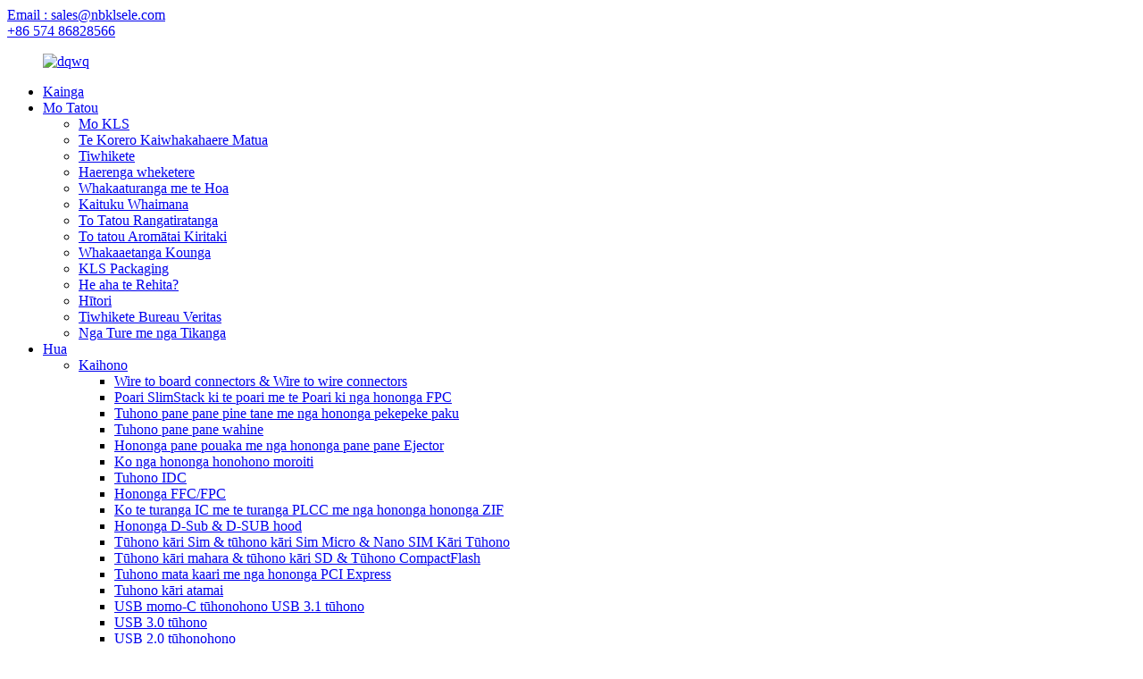

--- FILE ---
content_type: text/html
request_url: http://mi.nbklsele.com/energymetercasings/
body_size: 25273
content:
<!DOCTYPE html> <html dir="ltr" lang="mi"> <head> <meta charset="UTF-8"/> <meta http-equiv="Content-Type" content="text/html; charset=UTF-8" /> <!-- Google tag (gtag.js) --> <script async src="https://www.googletagmanager.com/gtag/js?id=G-J3EE7Z1JNH"></script> <script>
  window.dataLayer = window.dataLayer || [];
  function gtag(){dataLayer.push(arguments);}
  gtag('js', new Date());

  gtag('config', 'G-J3EE7Z1JNH');
</script> <title>Waketere hiko hiko | China Energy metercasings Kaihanga me nga Kaituku</title> <script src="https://cdn.globalso.com/lite-yt-embed.js"></script> <link href="https://cdn.globalso.com/lite-yt-embed.css" rel="stylesheet" onload="this.onload=null;this.rel='stylesheet'"> <meta name="viewport" content="width=device-width,initial-scale=1,minimum-scale=1,maximum-scale=1,user-scalable=no"> <link rel="apple-touch-icon-precomposed" href=""> <meta name="format-detection" content="telephone=no"> <meta name="apple-mobile-web-app-capable" content="yes"> <meta name="apple-mobile-web-app-status-bar-style" content="black"> <link href="//cdn.globalso.com/nbklsele/style326/global/style.css" rel="stylesheet" onload="this.onload=null;this.rel='stylesheet'"> <link href="//cdn.globalso.com/nbklsele/style326/public/public.css" rel="stylesheet" onload="this.onload=null;this.rel='stylesheet'">  <link rel="shortcut icon" href="https://cdn.globalso.com/nbklsele/ico.png" />  <meta name="description" content="Nga Kaihanga hiko hiko, wheketere, Kaituku mai i Haina, Ka mihi matou ki nga kaihoko puta noa i te kupu ki te whakapiri mai ki a maatau mo nga hononga pakihi a meake nei. Ko a maatau hua te mea tino pai. Kia kowhiria, tino tika mo ake tonu atu!" /> <link href="//cdn.globalso.com/hide_search.css" rel="stylesheet"/><link href="//www.nbklsele.com/style/mi.html.css" rel="stylesheet"/><link rel="alternate" hreflang="mi" href="//mi.nbklsele.com/" /><link rel="canonical" hreflang="mi" href="//mi.nbklsele.com/" /></head> <body> <div class="container">     <div class="container">     <!-- web_head start -->     <header class="web_head index_web_head">        <div class="head_top">         <div class="flex_row layout">           <div class="head_mail"><a href="mailto:sales@nbklsele.com">Email : sales@nbklsele.com</a></div>           <div class="flex_row">             <div id="btn-search" class="btn--search"></div>             <div class="head_phone"><a href="tel:+86 574 86828566">+86 574 86828566</a></div>           </div>         </div>       </div>        <div class="head_layout layout">          <figure class="logo"><a href="/">			<img src="https://cdn.globalso.com/nbklsele/dqwq.jpg" alt="dqwq"> 				</a></figure>          <nav class="nav_wrap">           <ul class="head_nav">             <li><a href="/">Kainga</a></li> <li><a href="/about-us/">Mo Tatou</a> <ul class="sub-menu"> 	<li><a href="/about-kls/">Mo KLS</a></li> 	<li><a href="/general-manager-speech/">Te Korero Kaiwhakahaere Matua</a></li> 	<li><a href="/certificate/">Tiwhikete</a></li> 	<li><a href="/factory-tour/">Haerenga wheketere</a></li> 	<li><a href="/exhibition-partner/">Whakaaturanga me te Hoa</a></li> 	<li><a href="/authorized-distributor/">Kaituku Whaimana</a></li> 	<li><a href="/our-superiority/">To Tatou Rangatiratanga</a></li> 	<li><a href="/our-customer-evaluation/">To tatou Aromātai Kiritaki</a></li> 	<li><a href="/quality-guarantee/">Whakaaetanga Kounga</a></li> 	<li><a href="/kls-packaging/">KLS Packaging</a></li> 	<li><a href="/why-register/">He aha te Rehita?</a></li> 	<li><a href="/history/">Hītori</a></li> 	<li><a href="/bureau-veritas-certificates/">Tiwhikete Bureau Veritas</a></li> 	<li><a href="/terms-conditions/">Nga Ture me nga Tikanga</a></li> </ul> </li> <li><a href="/product/">Hua</a> <ul class="sub-menu"> 	<li><a href="/connectors-product/">Kaihono</a> 	<ul class="sub-menu"> 		<li><a href="/wire-to-board-connectors-wire-to-wire-connectors/">Wire to board connectors & Wire to wire connectors</a></li> 		<li><a href="/slimstack-board-to-board-board-to-fpc-connectors/">Poari SlimStack ki te poari me te Poari ki nga hononga FPC</a></li> 		<li><a href="/male-pin-header-connetors-mini-jumper-connectors/">Tuhono pane pane pine tane me nga hononga pekepeke paku</a></li> 		<li><a href="/female-header-connectors/">Tuhono pane pane wahine</a></li> 		<li><a href="/box-header-connectors-ejector-header-connectors/">Hononga pane pouaka me nga hononga pane pane Ejector</a></li> 		<li><a href="/micro-match-connectors-connectors-product/">Ko nga hononga honohono moroiti</a></li> 		<li><a href="/idc-connectors/">Tuhono IDC</a></li> 		<li><a href="/ffcfpc-connectors/">Hononga FFC/FPC</a></li> 		<li><a href="/ic-socket-plcc-socket-zif-socket-connectors/">Ko te turanga IC me te turanga PLCC me nga hononga hononga ZIF</a></li> 		<li><a href="/d-sub-connectors-d-sub-hood/">Hononga D-Sub & D-SUB hood</a></li> 		<li><a href="/sim-card-connectors-micro-sim-card-connectors-nano-sim-card-connectors/">Tūhono kāri Sim & tūhono kāri Sim Micro & Nano SIM Kāri Tūhono</a></li> 		<li><a href="/memory-card-connectors-sd-card-connectors-compactflash-connectors/">Tūhono kāri mahara & tūhono kāri SD & Tūhono CompactFlash</a></li> 		<li><a href="/card-edge-connectors-pci-express-connectors/">Tuhono mata kaari me nga hononga PCI Express</a></li> 		<li><a href="/smart-card-connectors/">Tuhono kāri atamai</a></li> 		<li><a href="/usb-type-c-connectors-usb-3-1-connectors/">USB momo-C tūhonohono USB 3.1 tūhono</a></li> 		<li><a href="/usb-3-0-connectors-connectors-product/">USB 3.0 tūhono</a></li> 		<li><a href="/usb-2-0-connectors-connectors-product/">USB 2.0 tūhonohono</a></li> 		<li><a href="/mini-usb-connectors-ieee-1394-connectors/">Tuhono USB paku me nga hononga IEEE 1394</a></li> 		<li><a href="/micro-usb-connectors/">Tuhono USB moroiti</a></li> 		<li><a href="/sata-connectors/">Ko nga hononga SATA</a></li> 		<li><a href="/dvi-connectors-hdmi-connectors/">Hononga DVI me nga hononga HDMI</a></li> 		<li><a href="/ac-power-socket-connectors-ac-power-plug-connectors/">Tuhono turanga hiko AC me nga hononga mono hiko AC</a></li> 		<li><a href="/pogo-pin-connectors-connectors-product/">Pogo pin tūhono</a></li> 		<li><a href="/scsi-connectors-centronic-connectors/">Ko nga hononga SCSI me nga hononga Centronic</a></li> 		<li><a href="/high-current-d-sub-connectors-connectors-product/">Ko nga hononga D-SUB teitei o naianei</a></li> 		<li><a href="/din41612-connectors/">DIN41612 nga hononga</a></li> 		<li><a href="/future-bus-connectors-hard-metric-connectors/">Tuhono pahi a meake nei & Tuhono ine uaua</a></li> 	</ul> </li> 	<li><a href="/rf-coaxial-connectors/">Nga Kaihono RF Coaxial</a> 	<ul class="sub-menu"> 		<li><a href="/sma-connectors/">Hononga SMA</a></li> 		<li><a href="/smb-connectors/">Ko nga hononga SMB</a></li> 		<li><a href="/mcx-connectors/">MCX hononga</a></li> 		<li><a href="/mmcx-connectors/">Ko nga hononga MMCX</a></li> 		<li><a href="/u-fl-connectors-umcc-connectors-i-pex-connectors/">U.FL Connectors & UMCC Connectors & I-PEX connectors</a></li> 		<li><a href="/fakra-connectors/">Hononga Fakra</a></li> 		<li><a href="/f-connectors-rf-coaxial-connectors/">F tūhonohono</a></li> 		<li><a href="/bnc-connectors/">Ko nga hononga BNC</a></li> 		<li><a href="/tnc-connectors/">Tuhono TNC</a></li> 		<li><a href="/n-connectors-rf-coaxial-connectors/">N tūhonohono</a></li> 		<li><a href="/1-02-3-connectors/">1.0/2.3 Hononga</a></li> 		<li><a href="/1-65-6-connectors/">1.6/5.6 Hononga</a></li> 		<li><a href="/716-l29-din-connectors/">7/16 (L29) hononga DIN</a></li> 		<li><a href="/mini-uhf-connectors/">Tuhono mini UHF</a></li> 		<li><a href="/uhf-connectors/">UHF tūhono</a></li> 		<li><a href="/fme-connectors/">Hononga FME</a></li> 		<li><a href="/d-sub-coaxial-connectors-rf-rf-coaxial-connectors/">D-SUB tūhono coaxial (RF)</a></li> 	</ul> </li> 	<li><a href="/antennas/">Antenna</a> 	<ul class="sub-menu"> 		<li><a href="/gps-glonass-compass-antennas/">GPS & Glonass & Compass antennas</a></li> 		<li><a href="/gsm-cdma-3g-lte-antennas/">GSM & CDMA & 3G & LTE antennas</a></li> 		<li><a href="/wifi-wlan-antennas/">WIFI & WLAN antennas</a></li> 		<li><a href="/433-868-915-mhz-antennas/">433 & 868 & 915 MHz antennas</a></li> 		<li><a href="/combination-antennas/">Nga antenna whakakotahi</a></li> 		<li><a href="/dielectric-antennas/">Antenna dielectric</a></li> 		<li><a href="/rf-cable-assemblies/">Huihuinga taura RF</a></li> 		<li><a href="/4g-antennas-antennas/">4G antenna</a></li> 	</ul> </li> 	<li><a href="/lighting-accessories/">Nga taputapu rama</a> 	<ul class="sub-menu"> 		<li><a href="/led-lighting-connectors/">Tuhono rama rama</a></li> 		<li><a href="/terminal-blocks-for-building-wire/">Paraka kapeka mo te hanga waea</a></li> 		<li><a href="/wire-splice-connectors/">Tuhono Waea Waea</a></li> 		<li><a href="/waterproof-junction-box/">Pouaka hononga parewai</a></li> 		<li><a href="/waterproof-breathable-valve-lighting-connectors/">Waipore breathable</a></li> 		<li><a href="/led-lighting-waterproof-connectors-cables/">Ko nga hononga parewai rama rama me nga taura</a></li> 		<li><a href="/pluggable-lighting-connectors/">Tuhono rama mono</a></li> 		<li><a href="/fuse-lighting-terminal-blocks/">Ko nga poraka tauranga rama rama</a></li> 		<li><a href="/lamp-switch-connectors/">Ko nga hononga whakawhiti rama</a></li> 		<li><a href="/lamp-holders/">Nga kaipupuri rama</a></li> 	</ul> </li> 	<li><a href="/circular-connectors/">Hononga Porohita</a> 	<ul class="sub-menu"> 		<li><a href="/circular-power-connectors/">Tuhono hiko porohita</a></li> 		<li><a href="/ip68-waterproof-circular-connectors-circular-connectors/">IP68 parewai tūhono porohita</a></li> 		<li><a href="/m8-waterproof-circular-connectors-ip67/">M8 Tuhono porohita parewai IP67</a></li> 		<li><a href="/m12-waterproof-connectors-ip67/">M12 Tūhono parewai IP67</a></li> 		<li><a href="/plastic-circular-connectors/">Hononga porohita kirihou</a></li> 		<li><a href="/metal-circular-connectors/">Hononga porohita whakarewa</a></li> 		<li><a href="/m20-waterproof-connectors/">M20 tūhono parewai</a></li> 	</ul> </li> 	<li><a href="/audio-video-connectors/">Tuhono Ororongo me Ataata</a> 	<ul class="sub-menu"> 		<li><a href="/audio-fiber-optical-jack/">Ororongo muka whatu Jack</a></li> 		<li><a href="/large-current-dc-power-jack-connectors/">He nui nga hononga hiko DC o naianei</a></li> 		<li><a href="/smt-dc-power-jack-connectors/">SMT DC tūhono Jack mana</a></li> 		<li><a href="/dip-dc-power-jack-connectors/">Rukuhia nga hononga hiko DC</a></li> 		<li><a href="/din-power-connectors/">Nga hononga hiko Din</a></li> 		<li><a href="/dc-power-plug-connectors/">Hononga mono hiko DC</a></li> 		<li><a href="/2-5mm-phone-jack-connectors/">2.5mm tūhono Jack waea</a></li> 		<li><a href="/3-5mm-phone-jack-connectors/">3.5mm tūhono Jack waea</a></li> 		<li><a href="/6-3mm-phone-jack-connectors/">6.3mm nga hononga jack waea</a></li> 		<li><a href="/2-5mm3-5mm6-3mm-phone-plug-connectors/">2.5mm/3.5mm/6.3mm waea hono mono</a></li> 		<li><a href="/mini-din-connectors-din-connectors/">Tuhono mini din me nga hononga Din</a></li> 		<li><a href="/rca-jack-connectors/">RCA Jack tūhonohono</a></li> 		<li><a href="/rca-plug-connectors/">Ko nga hononga mono RCA</a></li> 		<li><a href="/xlr-connectors/">Ko nga hononga XLR</a></li> 		<li><a href="/banana-plug-connectors-banana-jack-connectors/">Hononga mono panana me nga hononga jack panana</a></li> 		<li><a href="/binding-post-connectors/">Ko nga hononga pou here</a></li> 		<li><a href="/speakon-cable-connectors/">Tuhono taura SpeakON</a></li> 		<li><a href="/loudspeaker-terminals-audio-video-connectors/">Nga pito orooro</a></li> 		<li><a href="/audio-video-adaptor-connectors/">Tuhono urutau oro me Ataata</a></li> 	</ul> </li> 	<li><a href="/terminal-blocks/">Poraka Kapeka</a> 	<ul class="sub-menu"> 		<li><a href="/through-hole-reflow-terminal-blocks/">Na roto i te reflow poka poraka kāpeka</a></li> 		<li><a href="/rising-clamp-pcb-terminal-blocks/">Rising rawhi poraka kāpeka PCB</a></li> 		<li><a href="/wire-protector-pcb-terminal-blocks/">Waea kaitiaki PCB poraka kāpeka</a></li> 		<li><a href="/screwless-terminal-blocks-spring-terminal-blocks/">Paraka kāpeka kore me te poraka kāpeka Puna</a></li> 		<li><a href="/pluggable-terminal-blocks-terminal-blocks/">Paraka kapeka mono</a></li> 		<li><a href="/header-for-pluggable-terminal-blocks/">Pane mo nga poraka kapeka Mono</a></li> 		<li><a href="/barrier-terminal-blocks/">Paraka aukati arai</a></li> 		<li><a href="/feed-through-terminal-blocks/">Whangaia ma roto i nga poraka kapeka</a></li> 		<li><a href="/miniature-rail-mounted-terminal-blocks-terminal-blocks/">Paraka tauranga-whakapiki Rerei iti</a></li> 		<li><a href="/mcs-connectors/">MCS tūhono</a></li> 		<li><a href="/ceramic-terminal-blocks-terminal-blocks/">Paraka kāpeka uku</a></li> 		<li><a href="/din-rail-terminal-blocks-terminal-blocks/">Paraka kapeka Din-Rail</a></li> 		<li><a href="/insulated-terminals/">Ko nga pito kua whakatapua</a></li> 		<li><a href="/non-insulated-terminals/">Ko nga kapeka kore wetewete</a></li> 		<li><a href="/pcb-solder-terminals/">PCB solder terminals</a></li> 		<li><a href="/pcb-high-current-terminal/">PCB High Naianei Terminal</a></li> 	</ul> </li> 	<li><a href="/ethernet-connectors/">Hononga Itarangi</a> 	<ul class="sub-menu"> 		<li><a href="/modular-jacks/">Ko nga koki modular</a></li> 		<li><a href="/modular-jack-with-led-no-transformer/">Jack modular me te LED (kaore he huringa)</a></li> 		<li><a href="/modular-jack-with-transformer/">Jack Modular me te whakawhiti</a></li> 		<li><a href="/smt-modular-jacks-ethernet-connectors/">SMT kōhiko modular</a></li> 		<li><a href="/modular-plugs/">Moni modular</a></li> 		<li><a href="/sfp-xfp-qsfp-connectors/">SFP & XFP & QSFP hononga</a></li> 		<li><a href="/ethernet-magnetic-transformers/">Itarangi whakahuri autō</a></li> 		<li><a href="/keystone-jacks/">Nga Tiki Kohatu</a></li> 		<li><a href="/idc-wire-connectors/">Ko nga hononga waea IDC</a></li> 		<li><a href="/cat3-keystone-jacks-ethernet-connectors/">CAT3 toka kohatu matua</a></li> 		<li><a href="/adsl-modular-adapter-telephone-jack-adapter/">ADSL modular adapter & Waea Jack adapter</a></li> 		<li><a href="/wired-telephone-jacks/">Poka waea waea</a></li> 		<li><a href="/lsa-plus-modules/">LSA-PLUS kōwae</a></li> 		<li><a href="/krone-idc-block-pcb-plus/">Krone IDC poraka PCB-Plus</a></li> 	</ul> </li> 	<li><a href="/waterproof-connectors-product/">Tūhono parewai</a> 	<ul class="sub-menu"> 		<li><a href="/waterproof-usb-connectors/">Ko nga hononga USB parewai</a></li> 		<li><a href="/waterproof-ethernet-connectors/">Ko nga hononga ethernet parewai</a></li> 		<li><a href="/waterproof-circular-usb-connectors/">Tuhono USB porohita parewai</a></li> 		<li><a href="/waterproof-d-sub-connectors/">Ko nga hononga D-SUB parewai</a></li> 		<li><a href="/waterproof-loudspeaker-connectors/">Tuhono tukuoro parewai</a></li> 	</ul> </li> 	<li><a href="/automotive-connectors/">Tuhono Motika</a> 	<ul class="sub-menu"> 		<li><a href="/te-amp-automotive-connectors-automotive-connectors/">TE AMP Automotive Connectors</a></li> 		<li><a href="/te-deutsch-automotive-connectors/">TE Deutsch Automotive Connectors</a></li> 		<li><a href="/bosch-automotive-connectors-automotive-connectors/">BOSCH Tuhono Motika</a></li> 		<li><a href="/aptiv-delphi-automotive-connectors/">APTIV Delphi Automotive Connectors</a></li> 		<li><a href="/jae-automotive-connectors/">JAE Tuhono Motika</a></li> 		<li><a href="/jst-automotive-connectors/">JST Automotive Hononga</a></li> 		<li><a href="/obd-automotive-connectors/">OBD Automotive Hononga</a></li> 		<li><a href="/oem-automotive-connectors/">Nga Tuhono Motika OEM</a></li> 	</ul> </li> 	<li><a href="/new-energy-vehicle-parts-accessories/">Nga Waahanga Waka Pungao Hou me nga taputapu</a> 	<ul class="sub-menu"> 		<li><a href="/plastic-hv-connectors/">Hononga HV kirihou</a></li> 		<li><a href="/metal-hv-connectors/">Ko nga hononga HV whakarewa</a></li> 		<li><a href="/ess-hv-connectors/">ESS HV tūhonohono</a></li> 		<li><a href="/hv-junction-box/">Pouaka hononga HV</a></li> 		<li><a href="/manual-service-disconnect-msd/">Momotu Ratonga ā-ringa (MSD)</a></li> 		<li><a href="/ev-power-distribution-unit-pdu/">Wae Toha Hiko EV (PDU)</a></li> 		<li><a href="/ev-dcdc-converter/">EV DC/DC Converter</a></li> 		<li><a href="/ev-on-board-charger/">EV I runga i te Kaitohu Poari</a></li> 		<li><a href="/ev-on-board-charger-dcdc-converter/">EV I runga i te Kaitohu Poari + DC/DC Converter</a></li> 		<li><a href="/ev-charging-connectors/">Tuhono utu EV</a></li> 		<li><a href="/hvdc-relays/">Nga Rere HVDC</a></li> 	</ul> </li> 	<li><a href="/battery-connectors/">Tuhono Pūhiko</a> 	<ul class="sub-menu"> 		<li><a href="/battery-power-connectors/">Tuhono hiko pākahiko</a></li> 		<li><a href="/power-pole-connectors/">Tuhono pou hiko</a></li> 		<li><a href="/euro-forklift-battery-connectors/">Euro Forklift tūhono pākahiko</a></li> 		<li><a href="/lithium-battery-connector/">Tuhono pākahiko Lithium</a></li> 		<li><a href="/battery-bolts-connectors/">Ko nga Tuhononga Porohiko</a></li> 		<li><a href="/coin-cell-holders-battery-connectors/">Ko nga kaipupuri putea moni</a></li> 		<li><a href="/18650-battery-holders/">18650 Nga kaipupuri pākahiko</a></li> 		<li><a href="/aa-battery-holders-um-3-battery-holders/">Ko nga kaipupuri pākahiko AA me nga kaipupuri pākahiko UM-3</a></li> 		<li><a href="/aaa-battery-holders-um-4-battery-holders/">Ko nga kaipupuri pākahiko AAA me nga kaipupuri pākahiko UM-4</a></li> 		<li><a href="/9v-battery-connectors/">9V Pūhiko tūhono</a></li> 		<li><a href="/laptop-battery-connectors/">Tuhono pākahiko pona</a></li> 		<li><a href="/multi-beam-power-connectors/">Tuhono hiko Maha-Kurupae</a></li> 	</ul> </li> 	<li><a href="/sound-sources/">Puorooro & Puorooro & Korero</a> 	<ul class="sub-menu"> 		<li><a href="/smd-piezo-buzzers/">SMD piezo buzzers</a></li> 		<li><a href="/smd-magnetic-buzzers/">SMD ngongo autō</a></li> 		<li><a href="/internal-driven-piezo-buzzers/">Nga piezo buzzers o roto</a></li> 		<li><a href="/externally-driven-piezo-buzzers/">Nga piezo buzzers a waho</a></li> 		<li><a href="/internal-driven-magnetic-buzzers/">Nga puoro autō a roto</a></li> 		<li><a href="/externally-driven-magnetic-buzzers/">Nga puoho autō a waho</a></li> 		<li><a href="/mechanical-buzzers/">Nga pupuhi miihini</a></li> 		<li><a href="/miniature-speakers/">Kaikōrero iti</a></li> 		<li><a href="/multimedia-speakers/">Kaikorero rongorau</a></li> 		<li><a href="/microphones/">Nga hopuorooro</a></li> 		<li><a href="/piezo-diaphragms/">Piezo diaphragms</a></li> 		<li><a href="/mems-micphones/">MEMS micphones</a></li> 		<li><a href="/dynamic-micphones/">Micphone Hihiko</a></li> 	</ul> </li> 	<li><a href="/switches-product/">Whakawhiti</a> 	<ul class="sub-menu"> 		<li><a href="/rocker-switches/">Whakawhiti Rocker</a></li> 		<li><a href="/snap-action-switches/">Kapohia nga huringa mahi</a></li> 		<li><a href="/tactile-switches/">Ko nga huringa tactile</a></li> 		<li><a href="/waterproof-tactile-switches/">Nga whakakā tactile parewai</a></li> 		<li><a href="/dip-switches-sip-switches/">Whakawhiti DIP me nga huringa SIP</a></li> 		<li><a href="/toggle-switches/">Takahuri whakakā</a></li> 		<li><a href="/push-switches/">Pana pana</a></li> 		<li><a href="/pushbutton-switches/">Patene pana pana</a></li> 		<li><a href="/led-pushbutton-switches/">Whakawhiti pātene pana LED</a></li> 		<li><a href="/slide-switches/">Whakawhiti kiriata</a></li> 		<li><a href="/telephone-hook-switches/">Whakawhiti matau waea</a></li> 		<li><a href="/coded-rotary-switches-rotary-switches/">Whakawhiti Waeheretia & Whakawhiti Rotary</a></li> 		<li><a href="/multi-directional-switches/">Whakawhiti maha-aronga</a></li> 	</ul> </li> 	<li><a href="/wiring-accessories/">Waea Waea</a> 	<ul class="sub-menu"> 		<li><a href="/pcb-spacer-supports/">Tautoko mokowā PCB</a></li> 		<li><a href="/cable-clamp-wire-clip-wire-saddle/">Rawhi taura & Waea topenga & Waea nohoanga</a></li> 		<li><a href="/cable-ties/">Nga here taura</a></li> 		<li><a href="/cable-glands/">Nga repe taura</a></li> 		<li><a href="/cable-clips/">Topenga taura</a></li> 		<li><a href="/wiring-ducts/">Nga waea waea</a></li> 		<li><a href="/nylon-screws-nut-bushing/">Ko te nylon te nati ngahere</a></li> 		<li><a href="/snap-rivets/">Hopu rivets</a></li> 		<li><a href="/bushings/">Ngaherehere</a></li> 		<li><a href="/rubber-foots/">Waewae rapa</a></li> 		<li><a href="/electronic-components-protection/">Te tiaki i nga waahanga hiko</a></li> 		<li><a href="/cable-markers/">Tohu taura</a></li> 	</ul> </li> 	<li><a href="/cable-assemblies/">Huinga taura</a> 	<ul class="sub-menu"> 		<li><a href="/ffcfpc-cables/">Nga taura FFC/FPC</a></li> 		<li><a href="/flat-cables-cable-assemblies/">Nga taura papatahi</a></li> 		<li><a href="/rainbow-ribbon-cables/">taura rīpene aniwaniwa</a></li> 		<li><a href="/idc-cable-assemblies-cable-assemblies/">Nga huinga taura IDC</a></li> 		<li><a href="/usb-cables/">USB taura</a></li> 		<li><a href="/power-cords/">Nga taura hiko</a></li> 		<li><a href="/wire-harness/">Waea waea</a></li> 		<li><a href="/lan-cables-fibre-optic-patch-cables/">Nga taura LAN me nga taura papaki muka</a></li> 		<li><a href="/phone-cords-cable-assemblies/">Nga waea waea</a></li> 		<li><a href="/sata-cables/">Nga taura SATA</a></li> 		<li><a href="/d-sub-cables-vga-cables/">D-SUB taura & VGA taura</a></li> 		<li><a href="/scsi-cables/">Ko nga taura SCSI</a></li> 		<li><a href="/audio-video-adaptor-cables/">Nga taura urutau Ataata Ororongo</a></li> 		<li><a href="/xlr-audio-cables/">Nga taura ororongo XLR</a></li> 		<li><a href="/rca-audio-cables/">RCA taura ororongo</a></li> 		<li><a href="/mono-stereo-audio-cables/">Mono & Stereo taura ororongo</a></li> 		<li><a href="/hdmi-cables-dvi-cables/">Nga taura HDMI me nga taura DVI</a></li> 		<li><a href="/dc-cables/">Nga taura DC</a></li> 		<li><a href="/s-video-cables/">Nga taura S-Video</a></li> 	</ul> </li> 	<li><a href="/energy-meter-accessories/">Nga taputapu mita hiko</a> 	<ul class="sub-menu"> 		<li><a href="/energy-meter-counters/">Nga porotiti mita hiko</a></li> 		<li><a href="/energy-meter-manganin-shunts/">Te mita pūngao manganin shunts</a></li> 		<li><a href="/energy-meter-current-transformers/">Te pūngao mita hurihanga o nāianei</a></li> 		<li><a href="/energy-meter-terminal-blocks/">Paraka tauranga mita pūngao</a></li> 		<li><a href="/energy-meter-casings-energy-meter-accessories/">Nga pouaka mita hiko</a></li> 		<li><a href="/din-rail-energy-meters-energy-meter-accessories/">mita pūngao DIN-rail</a></li> 		<li><a href="/gas-meters/">mita hau</a></li> 		<li><a href="/oem-russia-energy-meter-energy-meter-accessories/">OEM Russia mita pūngao</a></li> 	</ul> </li> 	<li><a href="/optoelectronics/">Optoelectronics</a> 	<ul class="sub-menu"> 		<li><a href="/smd-leds/">SMD LED</a></li> 		<li><a href="/character-lcd-module/">Kōwae LCD pūāhua</a></li> 		<li><a href="/graphic-lcd-module/">kōwae LCD whakairoiro</a></li> 		<li><a href="/led-dot-matrix-display-optoelectronics/">Whakaatu ira matrix LED</a></li> 		<li><a href="/single-led-numeric-display/">Whakaaturanga tau LED kotahi</a></li> 		<li><a href="/double-led-numeric-display-optoelectronics/">Whakaaturanga tau LED rua</a></li> 		<li><a href="/three-led-numeric-display/">E toru nga whakaaturanga tau LED</a></li> 		<li><a href="/four-led-numeric-display-optoelectronics/">E wha nga whakaaturanga tau LED</a></li> 		<li><a href="/led-digit-alphanumeric-display-optoelectronics/">Whakaaturanga tau-a-ira-a-ira</a></li> 		<li><a href="/leds-optoelectronics/">Nga LED</a></li> 		<li><a href="/led-indicator-lights/">Nga rama tohu LED</a></li> 		<li><a href="/led-spacer-support/">Tautoko mokowhiti arahina</a></li> 	</ul> </li> 	<li><a href="/discrete-semiconductors/">Nga Waahanga Motuhake</a> 	<ul class="sub-menu"> 		<li><a href="/bridge-rectifiers/">Nga kaiwhakatika piriti</a></li> 		<li><a href="/standard-recovery-rectifier-diodes/">Diodes whakatika whakaora paerewa</a></li> 		<li><a href="/high-efficient-rectifier-diodes/">Ko nga diodes whakatika pai teitei</a></li> 		<li><a href="/fast-recovery-rectifier-diodes/">Nga diodes whakatikatika tere</a></li> 		<li><a href="/super-fast-recovery-rectifier-diodes/">Super tere whakaora rectifier diodes</a></li> 		<li><a href="/schottky-barrier-rectifiers/">Ko nga kaiwhakatika arai a Schottky</a></li> 		<li><a href="/transient-voltage-suppressors-diodes-tvs-diodes/">Ngaohiko ngaohiko pehi ngaodes (TVS diodes)</a></li> 		<li><a href="/zener-diodes/">Nga ngohe Zener</a></li> 		<li><a href="/small-signal-diodes-switching-diodes/">Nga ngongo tohu iti & nga ngongo whakawhiti</a></li> 		<li><a href="/silicon-bidirectional-diacs-discrete-semiconductors/">Ko nga tohu-a-rua a Silicon</a></li> 		<li><a href="/high-voltage-diodes/">Ngaohiko Teitei Ngaohiko</a></li> 	</ul> </li> 	<li><a href="/circuit-protection-components/">Nga Waenga Tiaki iahiko</a> 	<ul class="sub-menu"> 		<li><a href="/smd-fuses/">SMD fuses</a></li> 		<li><a href="/smd-ptc-resettable-fuses-circuit-protection-components/">SMD PTC ngongo ka taea te tautuhi</a></li> 		<li><a href="/dip-ptc-resettable-fuses-circuit-protection-components/">DIP PTC ngongo ka taea te tautuhi</a></li> 		<li><a href="/push-button-reset-circuit-breakers/">Patene Tautuhi i nga kaitukino iahiko</a></li> 		<li><a href="/3-6x10mm-fuses/">3.6x10mm Nga Fuses</a></li> 		<li><a href="/4x15mm-fuses/">4x15mm Fuses</a></li> 		<li><a href="/5-2x20mm-fuses/">5.2x20mm Nga Fuses</a></li> 		<li><a href="/6-3x25mm-fuses-6-3x30mm-fuses-6-3x32mm-fuses/">6.3x25mm Nga Kore me te 6.3x30mm te 6.3x32mm te 6.3x32mm te 6.3x25mm te 6.3x30mm te me te 6.3x32mm te 6.3x32mm te 6.3x25mm te 6.3x30mm te me te 6.3x32mm te 6.3x32mm</a></li> 		<li><a href="/fuse-holders-fuse-clips/">Kaipupuri ngongo me nga topenga ngongo</a></li> 		<li><a href="/panel-fuse-holders/">Paewhiri whakakorikori</a></li> 		<li><a href="/gas-discharge-tube-arresters/">Karekau ngongo tuku hau</a></li> 		<li><a href="/thermal-fuses/">Nga whaawhaariki</a></li> 		<li><a href="/automotive-passenger-car-fuse/">Puka Motuka Pahihiko</a></li> 		<li><a href="/blade-fuse-holder/">Puka Puka Mata</a></li> 	</ul> </li> 	<li><a href="/potentiometers/">Potentiometers</a> 	<ul class="sub-menu"> 		<li><a href="/cermet-potentiometers/">Potentiometers Cermet</a></li> 		<li><a href="/trimmer-potentiometers-potentiometers/">Potentiometers kuti</a></li> 		<li><a href="/wire-wound-potentiometers-potentiometers/">Potentiometers patunga waea</a></li> 		<li><a href="/potentiometer-knobs/">Potentiometer puku</a></li> 		<li><a href="/dimmer-potentiometers/">Potentiometers dimmer</a></li> 		<li><a href="/rotary-potentiometers-potentiometers/">Potentiometers hurihuri</a></li> 	</ul> </li> 	<li><a href="/resistors-product/">Parenga</a> 	<ul class="sub-menu"> 		<li><a href="/power-resistors/">Nga parenga hiko</a></li> 		<li><a href="/ptc-thermistors-resistors/">Nga parenga waiariki PTC</a></li> 		<li><a href="/varistor-resistors/">Nga parenga Varistor</a></li> 		<li><a href="/network-resistors/">Nga parenga whatunga</a></li> 		<li><a href="/smd-resistors/">SMD parenga</a></li> 		<li><a href="/film-fixed-resistors/">Kiriata Pūmau Ātete</a></li> 		<li><a href="/precision-metal-film-fixed-resistors/">Pupuri kiriata whakarewa pūnga parenga</a></li> 		<li><a href="/metal-oxide-film-fixed-resistors-resistors-product/">kiriata waikura whakarewa parenga pūmau</a></li> 		<li><a href="/cement-fixed-resistors/">Sima parenga pumau</a></li> 		<li><a href="/photosensitive-resistors/">Nga parenga whakaahua</a></li> 		<li><a href="/ntc-thermistors-resistors/">NTC thermistors parenga</a></li> 	</ul> </li> 	<li><a href="/inductors/">Kaiwhakauru</a> 	<ul class="sub-menu"> 		<li><a href="/axial-conformal-coated-inductors/">Axial conformal paninga inductors</a></li> 		<li><a href="/dip-power-choke-inductors/">Rukuhia nga kaitao hiko</a></li> 		<li><a href="/smd-power-inductors/">SMD hiko hiko</a></li> 		<li><a href="/high-current-choke-inductors/">Koowaowao i naianei teitei inductors</a></li> 		<li><a href="/toroidal-power-chokes/">Koowaowao te mana toroidal</a></li> 		<li><a href="/adjustable-inductors/">Ka taea te whakarite</a></li> 		<li><a href="/common-mode-chokes/">Koowaowaotia te aratau noa</a></li> 		<li><a href="/smd-multilayer-beads/">SMD pirepire multilayer</a></li> 		<li><a href="/smd-multilayer-inductors/">SMD multilayer inductors</a></li> 		<li><a href="/smd-chip-inductorplastic-molded/">SMD maramara inductor(Hono Kirihou)</a></li> 		<li><a href="/high-frequency-transformers/">Nga huringa auau teitei</a></li> 		<li><a href="/nanocrystalline-magnetic-cores/">Nga matua autō nanocrystalline</a></li> 	</ul> </li> 	<li><a href="/capacitors-product/">Pūnga pūngao</a> 	<ul class="sub-menu"> 		<li><a href="/lelon-capacitors/">pūnga iahiko LELON</a></li> 		<li><a href="/aluminum-electrolytic-capacitors-capacitors-product/">Konumohe hiko hiko</a></li> 		<li><a href="/film-capacitors/">Pūnga pūnga kiriata</a></li> 		<li><a href="/ceramic-capacitors/">pūnga iahiko uku</a></li> 		<li><a href="/smd-multilayer-ceramic-capacitors/">SMD Multilayer Ceramic Capacitors</a></li> 	</ul> </li> 	<li><a href="/crystals-oscillators-resonators/">Tioata & Oscillators & Resonators</a> 	<ul class="sub-menu"> 		<li><a href="/32-768khz-crystal-units/">32.768KHz wae Crystal</a></li> 		<li><a href="/crystal-resonators/">Resonators tioata</a></li> 		<li><a href="/crystal-oscillators/">Ko nga oscillators tioata</a></li> 		<li><a href="/quartz-crystal-filters/">Ko nga whiriwhiringa karaihe kiripaka</a></li> 		<li><a href="/ceramic-resonators/">Resonators uku</a></li> 		<li><a href="/ceramic-filters/">Whiriwhiringa karamu</a></li> 		<li><a href="/ceramic-discriminators/">Ko nga kaiwhakawhanake uku</a></li> 		<li><a href="/mems-crystals/">Ko nga tioata MEMS</a></li> 	</ul> </li> 	<li><a href="/encoders/">Kaiwhakawaehere</a> 	<ul class="sub-menu"> 		<li><a href="/10mm-ec10-rotary-encoders/">10mm EC10 Kaiwaehere Rotary</a></li> 		<li><a href="/11mm-ec11-rotary-encoders/">11mm EC11 Kaiwaehere Rotary</a></li> 		<li><a href="/12mm-ec12-rotary-encoders/">12mm EC12 Kaiwaehere Rotary</a></li> 		<li><a href="/16mm-ec16-rotary-encoders/">16mm EC16 Kaiwaehere Rotary</a></li> 		<li><a href="/ring-encoders/">Kaiwaehere mowhiti</a></li> 	</ul> </li> 	<li><a href="/sensors/">Pūoko & Kaituku</a> 	<ul class="sub-menu"> 		<li><a href="/electrochemical-gas-sensors/">Pūoko hau hiko hiko</a></li> 		<li><a href="/pid-sensors/">Pūoko PID</a></li> 		<li><a href="/semiconductor-gas-sensors/">Pūoko hau Semiconductor</a></li> 		<li><a href="/infrared-gas-sensors/">Pūoko hau infrared</a></li> 		<li><a href="/catalytic-combustion-gas-sensors/">Pūoko hau ngingiha catalytic</a></li> 		<li><a href="/mems-gas-sensors/">Pūoko hau MEMS</a></li> 		<li><a href="/pm2-5-dust-sensors/">PM2.5 Pūoko puehu</a></li> 		<li><a href="/thermopile-sensors/">Pūoko Thermopile</a></li> 		<li><a href="/water-quality-detection-sensors/">Pūoko rapunga kounga wai</a></li> 		<li><a href="/pyroelectric-infrared-sensors/">Pūoko infrared Pyroelectric</a></li> 		<li><a href="/float-level-sensors/">Pūoko taumata mānu</a></li> 		<li><a href="/proximity-sensors/">Pūoko tata</a></li> 		<li><a href="/proximity-switches/">Whakawhiti tata</a></li> 		<li><a href="/photoelectric-sensors/">Pūoko hikohiko</a></li> 		<li><a href="/fiber-optic-sensors-and-fibers/">Pūoko muka me te muka</a></li> 		<li><a href="/color-code-sensors/">Pūoko tae</a></li> 		<li><a href="/light-curtain-sensors/">Pūoko arai marama</a></li> 	</ul> </li> 	<li><a href="/enclosures-product/">Whakapiri</a> 	<ul class="sub-menu"> 		<li><a href="/waterproof-enclosure-with-metal-screws/">Whare parewai me nga tira whakarewa</a></li> 		<li><a href="/waterproof-enclosures-with-plastic-screws/">Ko nga whare parewai me nga hiu kirihou</a></li> 		<li><a href="/wall-mounting-enclosures/">Whakapiri taiepa</a></li> 		<li><a href="/din-rail-enclosures-enclosures-product/">Nga whare reriwe rino</a></li> 		<li><a href="/handheld-enclosures-enclosures-product/">Nga papaa-a-ringa</a></li> 		<li><a href="/plastic-junction-boxes/">Nga pouaka honohono kirihou</a></li> 		<li><a href="/plastic-cases/">Ko nga keehi kirihou</a></li> 		<li><a href="/digital-desktop-general-shells/">Mamati papamahi anga whanui</a></li> 		<li><a href="/plc-industrial-control-boxes/">PLC pouaka whakahaere ahumahi</a></li> 		<li><a href="/communication-network-boxes/">Nga pouaka whatunga whakawhitiwhiti</a></li> 		<li><a href="/desktop-instrument-shells/">Anga taputapu papamahi</a></li> 		<li><a href="/door-reader-housing-enclosures-product/">Whare panui kuaha</a></li> 		<li><a href="/monitor-shells/">Aroturuki anga</a></li> 		<li><a href="/drive-power-housing/">Peia whare hiko</a></li> 		<li><a href="/push-button-boxes/">Pouaka patene pana</a></li> 		<li><a href="/remote-control-housing/">Whare mana mamao</a></li> 		<li><a href="/aluminum-waterproof-enclosures-enclosures-product/">Te konumohe parewai konumohe</a></li> 		<li><a href="/plastic-waterproof-enclosures-3/">Ko nga kohanga waikore kirihou 3</a></li> 	</ul> </li> 	<li><a href="/relays-product/">Rerei</a> 	<ul class="sub-menu"> 		<li><a href="/signal-relays/">Rere tohu</a></li> 		<li><a href="/power-relays-relays-product/">Nga rei hiko</a></li> 		<li><a href="/automotive-relays/">Rere waka</a></li> 		<li><a href="/solid-state-relay-relays-product/">Rere o te ahua totoka</a></li> 		<li><a href="/hvdc-relays/">Nga Rere HVDC</a></li> 		<li><a href="/high-power-metering-relays/">Rere inenga mana teitei</a></li> 		<li><a href="/high-freguency-relays/">Rererei teitei-Freguency</a></li> 		<li><a href="/relay-socket/">Rere turanga</a></li> 		<li><a href="/digital-timers/">Matama Mamati</a></li> 	</ul> </li> 	<li><a href="/fans-product/">Kaiwhaiwhai</a> 	<ul class="sub-menu"> 		<li><a href="/dc-fans/">Ko nga kaiwhaiwhai DC</a></li> 		<li><a href="/ac-fans/">Ko nga kaiwhaiwhai AC</a></li> 		<li><a href="/dc-blowers/">Nga pupuhi DC</a></li> 		<li><a href="/led-fans/">pā arahina</a></li> 		<li><a href="/dc-cross-flow-fans/">Ko nga kaiwhaiwhai rerenga whakawhiti DC</a></li> 		<li><a href="/ac-cross-flow-fans/">Ko nga kaiwhaiwhai whakawhiti AC</a></li> 		<li><a href="/fan-accessories/">Ko nga taputapu a te Kaiwhaiwhai</a></li> 	</ul> </li> 	<li><a href="/motors-product/">Nga motuka</a> 	<ul class="sub-menu"> 		<li><a href="/dc-gear-motors-reduction-motors-product/">Nga motuka hiko DC-whakaiti</a></li> 		<li><a href="/dc-brush-motors/">Nga motuka paraihe DC</a></li> 		<li><a href="/dc-brushless-motors/">DC brushless motors</a></li> 		<li><a href="/dc-brushless-gear-motors-reduction-motors-product/">DC brushless motika taputapu-whakaiti</a></li> 		<li><a href="/dc-pm-motors-motors-product/">Nga motuka DC PM</a></li> 		<li><a href="/dc-stepper-motors-reduction/">DC stepper motors-whakaiti</a></li> 		<li><a href="/hybrid-stepper-motors/">Nga motika stepper ranu</a></li> 		<li><a href="/linear-hybrid-stepper-motors-motors-product/">Raina ranu stepper motors</a></li> 		<li><a href="/permanent-magnet-stepper-motors/">Nga motika stepper aukume tuturu</a></li> 	</ul> </li> 	<li><a href="/heat-sinks/">Ka totohu te wera</a> 	<ul class="sub-menu"> 		<li><a href="/channel-heat-sinks/">Totohu wera hongere</a></li> 		<li><a href="/plug-in-heat-sinks/">Mono ki roto i nga totohu wera</a></li> 		<li><a href="/extruded-heat-sink-with-solder-pin/">Totohu wera whakawera me te titi konuhono</a></li> 		<li><a href="/extruded-heat-sink-with-slide-on/">Totohu wera kuoro me te Kiriata kei runga</a></li> 		<li><a href="/smd-copper-style-heat-sinks/">SMD ahua parahi totohu wera</a></li> 		<li><a href="/led-lighting-heat-sinks/">Ko te rama rama rama totohu wera</a></li> 	</ul> </li> 	<li><a href="/tools-product/">Utauta</a> 	<ul class="sub-menu"> 		<li><a href="/auto-cig-plugs/">Mono cig aunoa</a></li> 		<li><a href="/heat-shrinkable-tubing/">Heat shrinkable ngongo</a></li> 		<li><a href="/pvc-insulation-tapes/">rīpene whakamatao PVC</a></li> 		<li><a href="/security-camera-dc-power-connectors-adapters/">Kaamera Haumarutanga hononga hiko DC me nga taapiri</a></li> 		<li><a href="/solderless-breadboards/">Nga papa parāoa korekore</a></li> 		<li><a href="/solderless-jumper-wires-tools-product/">Waea pekepeke korekore</a></li> 		<li><a href="/solder-tools/">Nga taputapu Solder</a></li> 		<li><a href="/alligator-clips-crocodile-clips/">Ngā topenga Alligator me ngā topenga korokotai</a></li> 	</ul> </li> </ul> </li> <li><a href="/new-products/">Hua Hou</a></li> <li><a href="/sample-room/">Rua Tauira</a> <ul class="sub-menu"> 	<li><a href="/sample-room-1/">Rua Tauira 1</a></li> 	<li><a href="/sample-room-2/">Rūma Tauira 2</a></li> 	<li><a href="/sample-room-3/">Rūma Tauira 3</a></li> </ul> </li> <li><a href="/news/">Rongorongo</a> <ul class="sub-menu"> 	<li><a href="/news_catalog/company-news/">Nga korero a te Kamupene</a></li> 	<li><a href="/news_catalog/industry-news/">Nga Korero Ahumahi</a></li> </ul> </li> <li><a href="/production-line-video/">Ataata</a> <ul class="sub-menu"> 	<li><a href="/production-line-video/">Raina hanga ataata</a></li> 	<li><a href="/product-animation-video/">ataata hākoritanga hua</a></li> 	<li><a href="/delivery-goods-video/">He ataata tuku taonga</a></li> 	<li><a href="/products-test-video/">Nga hua whakamatautau ataata</a></li> </ul> </li> <li><a href="/contact-us/">Whakapā mai</a></li>           </ul>         </nav>         <!--change-language-->         <div class="change-language ensemble">           <div class="change-language-title medium-title">             <div class="language-flag language-flag-en"><a title="English" href="javascript:;"> <b                   class="country-flag"></b> <span>English</span> </a> </div>           </div>           <div class="change-language-cont sub-content"></div>         </div>         <!--change-language-->        </div>     </header>     <!--// web_head end -->    <!-- sys_sub_head -->     <section class="sys_sub_head pro_nav">        <div class="head_bn_item"><img src="https://www.quanqiusou.cn//theme/demo/Demo-326-ifsc/style/img/file_17.png" alt="Nga miihini hiko"></div>         </section>      <!-- page-layout start -->     <section class="web_main page_main pro_main">       <ul class="layout flex_row">         <!--<li><a href="https://www.nbklsele.com/product/">Product</a> <ul class="sub-menu"> 	<li><a href="https://www.nbklsele.com/connectors-product/">Connectors</a> 	<ul class="sub-menu"> 		<li><a href="https://www.nbklsele.com/wire-to-board-connectors-wire-to-wire-connectors/">Wire to board connectors &#038; Wire to wire connectors</a></li> 		<li><a href="https://www.nbklsele.com/slimstack-board-to-board-board-to-fpc-connectors/">SlimStack Board to board &#038; Board to FPC connectors</a></li> 		<li><a href="https://www.nbklsele.com/male-pin-header-connetors-mini-jumper-connectors/">Male pin header connetors &#038; Mini jumper connectors</a></li> 		<li><a href="https://www.nbklsele.com/female-header-connectors/">Female header connectors</a></li> 		<li><a href="https://www.nbklsele.com/box-header-connectors-ejector-header-connectors/">Box header connectors &#038; Ejector header connectors</a></li> 		<li><a href="https://www.nbklsele.com/micro-match-connectors-connectors-product/">Micro match connectors</a></li> 		<li><a href="https://www.nbklsele.com/idc-connectors/">IDC connectors</a></li> 		<li><a href="https://www.nbklsele.com/ffcfpc-connectors/">FFC/FPC connectors</a></li> 		<li><a href="https://www.nbklsele.com/ic-socket-plcc-socket-zif-socket-connectors/">IC socket &#038; PLCC socket &#038; ZIF socket connectors</a></li> 		<li><a href="https://www.nbklsele.com/d-sub-connectors-d-sub-hood/">D-Sub connectors &#038; D-SUB hood</a></li> 		<li><a href="https://www.nbklsele.com/sim-card-connectors-micro-sim-card-connectors-nano-sim-card-connectors/">SIM card connectors &#038; Micro SIM card connectors &#038; Nano SIM Card Connectors</a></li> 		<li><a href="https://www.nbklsele.com/memory-card-connectors-sd-card-connectors-compactflash-connectors/">Memory card connectors &#038; SD card connectors &#038; CompactFlash Connectors</a></li> 		<li><a href="https://www.nbklsele.com/card-edge-connectors-pci-express-connectors/">Card edge connectors &#038; PCI Express connectors</a></li> 		<li><a href="https://www.nbklsele.com/smart-card-connectors/">Smart card connectors</a></li> 		<li><a href="https://www.nbklsele.com/usb-type-c-connectors-usb-3-1-connectors/">USB type-C connectors &#038; USB 3.1 connectors</a></li> 		<li><a href="https://www.nbklsele.com/usb-3-0-connectors-connectors-product/">USB 3.0 connectors</a></li> 		<li><a href="https://www.nbklsele.com/usb-2-0-connectors-connectors-product/">USB 2.0 connectors</a></li> 		<li><a href="https://www.nbklsele.com/mini-usb-connectors-ieee-1394-connectors/">Mini USB connectors &#038; IEEE 1394 connectors</a></li> 		<li><a href="https://www.nbklsele.com/micro-usb-connectors/">Micro USB connectors</a></li> 		<li><a href="https://www.nbklsele.com/sata-connectors/">SATA connectors</a></li> 		<li><a href="https://www.nbklsele.com/dvi-connectors-hdmi-connectors/">DVI connectors &#038; HDMI connectors</a></li> 		<li><a href="https://www.nbklsele.com/ac-power-socket-connectors-ac-power-plug-connectors/">AC power socket connectors &#038; AC power plug connectors</a></li> 		<li><a href="https://www.nbklsele.com/pogo-pin-connectors-connectors-product/">Pogo pin connectors</a></li> 		<li><a href="https://www.nbklsele.com/scsi-connectors-centronic-connectors/">SCSI connectors &#038; Centronic connectors</a></li> 		<li><a href="https://www.nbklsele.com/high-current-d-sub-connectors-connectors-product/">High current D-SUB connectors</a></li> 		<li><a href="https://www.nbklsele.com/din41612-connectors/">DIN41612 connectors</a></li> 		<li><a href="https://www.nbklsele.com/future-bus-connectors-hard-metric-connectors/">Future bus connectors &#038; Hard metric connectors</a></li> 	</ul> </li> 	<li><a href="https://www.nbklsele.com/rf-coaxial-connectors/">RF Coaxial Connectors</a> 	<ul class="sub-menu"> 		<li><a href="https://www.nbklsele.com/sma-connectors/">SMA connectors</a></li> 		<li><a href="https://www.nbklsele.com/smb-connectors/">SMB connectors</a></li> 		<li><a href="https://www.nbklsele.com/mcx-connectors/">MCX connectors</a></li> 		<li><a href="https://www.nbklsele.com/mmcx-connectors/">MMCX connectors</a></li> 		<li><a href="https://www.nbklsele.com/u-fl-connectors-umcc-connectors-i-pex-connectors/">U.FL Connectors &#038; UMCC Connectors &#038; I-PEX connectors</a></li> 		<li><a href="https://www.nbklsele.com/fakra-connectors/">Fakra connectors</a></li> 		<li><a href="https://www.nbklsele.com/f-connectors-rf-coaxial-connectors/">F connectors</a></li> 		<li><a href="https://www.nbklsele.com/bnc-connectors/">BNC connectors</a></li> 		<li><a href="https://www.nbklsele.com/tnc-connectors/">TNC connectors</a></li> 		<li><a href="https://www.nbklsele.com/n-connectors-rf-coaxial-connectors/">N connectors</a></li> 		<li><a href="https://www.nbklsele.com/1-02-3-connectors/">1.0/2.3 Connectors</a></li> 		<li><a href="https://www.nbklsele.com/1-65-6-connectors/">1.6/5.6 Connectors</a></li> 		<li><a href="https://www.nbklsele.com/716-l29-din-connectors/">7/16 (L29) DIN connectors</a></li> 		<li><a href="https://www.nbklsele.com/mini-uhf-connectors/">Mini UHF connectors</a></li> 		<li><a href="https://www.nbklsele.com/uhf-connectors/">UHF connectors</a></li> 		<li><a href="https://www.nbklsele.com/fme-connectors/">FME connectors</a></li> 		<li><a href="https://www.nbklsele.com/d-sub-coaxial-connectors-rf-rf-coaxial-connectors/">D-SUB coaxial connectors (RF)</a></li> 	</ul> </li> 	<li><a href="https://www.nbklsele.com/antennas/">Antennas</a> 	<ul class="sub-menu"> 		<li><a href="https://www.nbklsele.com/gps-glonass-compass-antennas/">GPS &#038; Glonass &#038; Compass antennas</a></li> 		<li><a href="https://www.nbklsele.com/gsm-cdma-3g-lte-antennas/">GSM &#038; CDMA &#038; 3G &#038; LTE antennas</a></li> 		<li><a href="https://www.nbklsele.com/wifi-wlan-antennas/">WIFI &#038; WLAN antennas</a></li> 		<li><a href="https://www.nbklsele.com/433-868-915-mhz-antennas/">433 &#038; 868 &#038; 915 MHz antennas</a></li> 		<li><a href="https://www.nbklsele.com/combination-antennas/">Combination antennas</a></li> 		<li><a href="https://www.nbklsele.com/dielectric-antennas/">Dielectric antennas</a></li> 		<li><a href="https://www.nbklsele.com/rf-cable-assemblies/">RF cable assemblies</a></li> 		<li><a href="https://www.nbklsele.com/4g-antennas-antennas/">4G antennas</a></li> 	</ul> </li> 	<li><a href="https://www.nbklsele.com/lighting-accessories/">Lighting Accessories</a> 	<ul class="sub-menu"> 		<li><a href="https://www.nbklsele.com/led-lighting-connectors/">LED Lighting connectors</a></li> 		<li><a href="https://www.nbklsele.com/terminal-blocks-for-building-wire/">Terminal blocks for building wire</a></li> 		<li><a href="https://www.nbklsele.com/wire-splice-connectors/">Wire Splice Connectors</a></li> 		<li><a href="https://www.nbklsele.com/waterproof-junction-box/">Waterproof junction box</a></li> 		<li><a href="https://www.nbklsele.com/waterproof-breathable-valve-lighting-connectors/">Waterproof breathable valve</a></li> 		<li><a href="https://www.nbklsele.com/led-lighting-waterproof-connectors-cables/">LED lighting waterproof connectors &#038; Cables</a></li> 		<li><a href="https://www.nbklsele.com/pluggable-lighting-connectors/">Pluggable lighting connectors</a></li> 		<li><a href="https://www.nbklsele.com/fuse-lighting-terminal-blocks/">Fuse lighting terminal blocks</a></li> 		<li><a href="https://www.nbklsele.com/lamp-switch-connectors/">Lamp switch connectors</a></li> 		<li><a href="https://www.nbklsele.com/lamp-holders/">Lamp holders</a></li> 	</ul> </li> 	<li><a href="https://www.nbklsele.com/circular-connectors/">Circular Connectors</a> 	<ul class="sub-menu"> 		<li><a href="https://www.nbklsele.com/circular-power-connectors/">Circular power connectors</a></li> 		<li><a href="https://www.nbklsele.com/ip68-waterproof-circular-connectors-circular-connectors/">IP68 waterproof circular connectors</a></li> 		<li><a href="https://www.nbklsele.com/m8-waterproof-circular-connectors-ip67/">M8 Waterproof circular connectors IP67</a></li> 		<li><a href="https://www.nbklsele.com/m12-waterproof-connectors-ip67/">M12 Waterproof Connectors IP67</a></li> 		<li><a href="https://www.nbklsele.com/plastic-circular-connectors/">Plastic circular connectors</a></li> 		<li><a href="https://www.nbklsele.com/metal-circular-connectors/">Metal circular connectors</a></li> 		<li><a href="https://www.nbklsele.com/m20-waterproof-connectors/">M20 waterproof connectors</a></li> 	</ul> </li> 	<li><a href="https://www.nbklsele.com/audio-video-connectors/">Audio &#038; Video Connectors</a> 	<ul class="sub-menu"> 		<li><a href="https://www.nbklsele.com/audio-fiber-optical-jack/">Audio fiber optical jack</a></li> 		<li><a href="https://www.nbklsele.com/large-current-dc-power-jack-connectors/">Large current DC power jack connectors</a></li> 		<li><a href="https://www.nbklsele.com/smt-dc-power-jack-connectors/">SMT DC power jack connectors</a></li> 		<li><a href="https://www.nbklsele.com/dip-dc-power-jack-connectors/">Dip DC power jack connectors</a></li> 		<li><a href="https://www.nbklsele.com/din-power-connectors/">Din power connectors</a></li> 		<li><a href="https://www.nbklsele.com/dc-power-plug-connectors/">DC power plug connectors</a></li> 		<li><a href="https://www.nbklsele.com/2-5mm-phone-jack-connectors/">2.5mm phone jack connectors</a></li> 		<li><a href="https://www.nbklsele.com/3-5mm-phone-jack-connectors/">3.5mm phone jack connectors</a></li> 		<li><a href="https://www.nbklsele.com/6-3mm-phone-jack-connectors/">6.3mm phone jack connectors</a></li> 		<li><a href="https://www.nbklsele.com/2-5mm3-5mm6-3mm-phone-plug-connectors/">2.5mm/3.5mm/6.3mm phone plug connectors</a></li> 		<li><a href="https://www.nbklsele.com/mini-din-connectors-din-connectors/">Mini din connectors &#038; Din connectors</a></li> 		<li><a href="https://www.nbklsele.com/rca-jack-connectors/">RCA jack connectors</a></li> 		<li><a href="https://www.nbklsele.com/rca-plug-connectors/">RCA plug connectors</a></li> 		<li><a href="https://www.nbklsele.com/xlr-connectors/">XLR connectors</a></li> 		<li><a href="https://www.nbklsele.com/banana-plug-connectors-banana-jack-connectors/">Banana plug connectors &#038; Banana jack connectors</a></li> 		<li><a href="https://www.nbklsele.com/binding-post-connectors/">Binding post connectors</a></li> 		<li><a href="https://www.nbklsele.com/speakon-cable-connectors/">SpeakON cable connectors</a></li> 		<li><a href="https://www.nbklsele.com/loudspeaker-terminals-audio-video-connectors/">Loudspeaker terminals</a></li> 		<li><a href="https://www.nbklsele.com/audio-video-adaptor-connectors/">Audio &#038; Video adaptor connectors</a></li> 	</ul> </li> 	<li><a href="https://www.nbklsele.com/terminal-blocks/">Terminal Blocks</a> 	<ul class="sub-menu"> 		<li><a href="https://www.nbklsele.com/through-hole-reflow-terminal-blocks/">Through hole reflow terminal blocks</a></li> 		<li><a href="https://www.nbklsele.com/rising-clamp-pcb-terminal-blocks/">Rising clamp PCB terminal blocks</a></li> 		<li><a href="https://www.nbklsele.com/wire-protector-pcb-terminal-blocks/">Wire protector PCB terminal blocks</a></li> 		<li><a href="https://www.nbklsele.com/screwless-terminal-blocks-spring-terminal-blocks/">Screwless terminal blocks &#038; Spring terminal blocks</a></li> 		<li><a href="https://www.nbklsele.com/pluggable-terminal-blocks-terminal-blocks/">Pluggable terminal blocks</a></li> 		<li><a href="https://www.nbklsele.com/header-for-pluggable-terminal-blocks/">Header for Pluggable terminal blocks</a></li> 		<li><a href="https://www.nbklsele.com/barrier-terminal-blocks/">Barrier terminal blocks</a></li> 		<li><a href="https://www.nbklsele.com/feed-through-terminal-blocks/">Feed through terminal blocks</a></li> 		<li><a href="https://www.nbklsele.com/miniature-rail-mounted-terminal-blocks-terminal-blocks/">Miniature Rail-mounted terminal blocks</a></li> 		<li><a href="https://www.nbklsele.com/mcs-connectors/">MCS connectors</a></li> 		<li><a href="https://www.nbklsele.com/ceramic-terminal-blocks-terminal-blocks/">Ceramic terminal blocks</a></li> 		<li><a href="https://www.nbklsele.com/din-rail-terminal-blocks-terminal-blocks/">Din-Rail terminal blocks</a></li> 		<li><a href="https://www.nbklsele.com/insulated-terminals/">Insulated terminals</a></li> 		<li><a href="https://www.nbklsele.com/non-insulated-terminals/">Non insulated terminals</a></li> 		<li><a href="https://www.nbklsele.com/pcb-solder-terminals/">PCB solder terminals</a></li> 		<li><a href="https://www.nbklsele.com/pcb-high-current-terminal/">PCB High Current Terminal</a></li> 	</ul> </li> 	<li><a href="https://www.nbklsele.com/ethernet-connectors/">Ethernet Connectors</a> 	<ul class="sub-menu"> 		<li><a href="https://www.nbklsele.com/modular-jacks/">Modular jacks</a></li> 		<li><a href="https://www.nbklsele.com/modular-jack-with-led-no-transformer/">Modular jack with LED (no transformer)</a></li> 		<li><a href="https://www.nbklsele.com/modular-jack-with-transformer/">Modular Jack with transformer</a></li> 		<li><a href="https://www.nbklsele.com/smt-modular-jacks-ethernet-connectors/">SMT modular jacks</a></li> 		<li><a href="https://www.nbklsele.com/modular-plugs/">Modular plugs</a></li> 		<li><a href="https://www.nbklsele.com/sfp-xfp-qsfp-connectors/">SFP &#038; XFP &#038; QSFP connectors</a></li> 		<li><a href="https://www.nbklsele.com/ethernet-magnetic-transformers/">Ethernet magnetic transformers</a></li> 		<li><a href="https://www.nbklsele.com/keystone-jacks/">Keystone Jacks</a></li> 		<li><a href="https://www.nbklsele.com/idc-wire-connectors/">IDC wire connectors</a></li> 		<li><a href="https://www.nbklsele.com/cat3-keystone-jacks-ethernet-connectors/">CAT3 keystone jacks</a></li> 		<li><a href="https://www.nbklsele.com/adsl-modular-adapter-telephone-jack-adapter/">ADSL modular adapter &#038; Telephone jack adapter</a></li> 		<li><a href="https://www.nbklsele.com/wired-telephone-jacks/">Wired telephone jacks</a></li> 		<li><a href="https://www.nbklsele.com/lsa-plus-modules/">LSA-PLUS modules</a></li> 		<li><a href="https://www.nbklsele.com/krone-idc-block-pcb-plus/">Krone IDC block PCB-Plus</a></li> 	</ul> </li> 	<li><a href="https://www.nbklsele.com/waterproof-connectors-product/">Waterproof Connectors</a> 	<ul class="sub-menu"> 		<li><a href="https://www.nbklsele.com/waterproof-usb-connectors/">Waterproof USB connectors</a></li> 		<li><a href="https://www.nbklsele.com/waterproof-ethernet-connectors/">Waterproof ethernet connectors</a></li> 		<li><a href="https://www.nbklsele.com/waterproof-circular-usb-connectors/">Waterproof circular USB connectors</a></li> 		<li><a href="https://www.nbklsele.com/waterproof-d-sub-connectors/">Waterproof D-SUB connectors</a></li> 		<li><a href="https://www.nbklsele.com/waterproof-loudspeaker-connectors/">Waterproof loudspeaker connectors</a></li> 	</ul> </li> 	<li><a href="https://www.nbklsele.com/automotive-connectors/">Automotive Connectors</a> 	<ul class="sub-menu"> 		<li><a href="https://www.nbklsele.com/te-amp-automotive-connectors-automotive-connectors/">TE AMP Automotive Connectors</a></li> 		<li><a href="https://www.nbklsele.com/te-deutsch-automotive-connectors/">TE Deutsch Automotive Connectors</a></li> 		<li><a href="https://www.nbklsele.com/bosch-automotive-connectors-automotive-connectors/">BOSCH Automotive Connectors</a></li> 		<li><a href="https://www.nbklsele.com/aptiv-delphi-automotive-connectors/">APTIV Delphi Automotive Connectors</a></li> 		<li><a href="https://www.nbklsele.com/jae-automotive-connectors/">JAE Automotive Connectors</a></li> 		<li><a href="https://www.nbklsele.com/jst-automotive-connectors/">JST Automotive Connectors</a></li> 		<li><a href="https://www.nbklsele.com/obd-automotive-connectors/">OBD Automotive Connectors</a></li> 		<li><a href="https://www.nbklsele.com/oem-automotive-connectors/">OEM Automotive Connectors</a></li> 	</ul> </li> 	<li><a href="https://www.nbklsele.com/new-energy-vehicle-parts-accessories/">New Energy Vehicle Parts &#038; Accessories</a> 	<ul class="sub-menu"> 		<li><a href="https://www.nbklsele.com/plastic-hv-connectors/">Plastic HV connectors</a></li> 		<li><a href="https://www.nbklsele.com/metal-hv-connectors/">Metal HV connectors</a></li> 		<li><a href="https://www.nbklsele.com/ess-hv-connectors/">ESS HV connectors</a></li> 		<li><a href="https://www.nbklsele.com/hv-junction-box/">HV junction box</a></li> 		<li><a href="https://www.nbklsele.com/manual-service-disconnect-msd/">Manual Service Disconnect (MSD)</a></li> 		<li><a href="https://www.nbklsele.com/ev-power-distribution-unit-pdu/">EV Power Distribution Unit (PDU)</a></li> 		<li><a href="https://www.nbklsele.com/ev-dcdc-converter/">EV DC/DC Converter</a></li> 		<li><a href="https://www.nbklsele.com/ev-on-board-charger/">EV On Board Charger</a></li> 		<li><a href="https://www.nbklsele.com/ev-on-board-charger-dcdc-converter/">EV On Board Charger + DC/DC Converter</a></li> 		<li><a href="https://www.nbklsele.com/ev-charging-connectors/">EV charging connectors</a></li> 		<li><a href="https://www.nbklsele.com/hvdc-relays/">HVDC Relays</a></li> 	</ul> </li> 	<li><a href="https://www.nbklsele.com/battery-connectors/">Battery Connectors</a> 	<ul class="sub-menu"> 		<li><a href="https://www.nbklsele.com/battery-power-connectors/">Battery power connectors</a></li> 		<li><a href="https://www.nbklsele.com/power-pole-connectors/">Power pole connectors</a></li> 		<li><a href="https://www.nbklsele.com/euro-forklift-battery-connectors/">Euro Forklift battery connectors</a></li> 		<li><a href="https://www.nbklsele.com/lithium-battery-connector/">Lithium battery connector</a></li> 		<li><a href="https://www.nbklsele.com/battery-bolts-connectors/">Battery Bolts Connectors</a></li> 		<li><a href="https://www.nbklsele.com/coin-cell-holders-battery-connectors/">Coin cell holders</a></li> 		<li><a href="https://www.nbklsele.com/18650-battery-holders/">18650 Battery holders</a></li> 		<li><a href="https://www.nbklsele.com/aa-battery-holders-um-3-battery-holders/">AA battery holders &#038; UM-3 battery holders</a></li> 		<li><a href="https://www.nbklsele.com/aaa-battery-holders-um-4-battery-holders/">AAA battery holders &#038; UM-4 battery holders</a></li> 		<li><a href="https://www.nbklsele.com/9v-battery-connectors/">9V Battery connectors</a></li> 		<li><a href="https://www.nbklsele.com/laptop-battery-connectors/">Laptop battery connectors</a></li> 		<li><a href="https://www.nbklsele.com/multi-beam-power-connectors/">Multi-Beam power connectors</a></li> 	</ul> </li> 	<li><a href="https://www.nbklsele.com/sound-sources/">Buzzers &#038; Microphones &#038; Speakers</a> 	<ul class="sub-menu"> 		<li><a href="https://www.nbklsele.com/smd-piezo-buzzers/">SMD piezo buzzers</a></li> 		<li><a href="https://www.nbklsele.com/smd-magnetic-buzzers/">SMD magnetic buzzers</a></li> 		<li><a href="https://www.nbklsele.com/internal-driven-piezo-buzzers/">Internal driven piezo buzzers</a></li> 		<li><a href="https://www.nbklsele.com/externally-driven-piezo-buzzers/">Externally driven piezo buzzers</a></li> 		<li><a href="https://www.nbklsele.com/internal-driven-magnetic-buzzers/">Internal driven Magnetic buzzers</a></li> 		<li><a href="https://www.nbklsele.com/externally-driven-magnetic-buzzers/">Externally driven magnetic buzzers</a></li> 		<li><a href="https://www.nbklsele.com/mechanical-buzzers/">Mechanical buzzers</a></li> 		<li><a href="https://www.nbklsele.com/miniature-speakers/">Miniature speakers</a></li> 		<li><a href="https://www.nbklsele.com/multimedia-speakers/">Multimedia speakers</a></li> 		<li><a href="https://www.nbklsele.com/microphones/">Microphones</a></li> 		<li><a href="https://www.nbklsele.com/piezo-diaphragms/">Piezo diaphragms</a></li> 		<li><a href="https://www.nbklsele.com/mems-micphones/">MEMS micphones</a></li> 		<li><a href="https://www.nbklsele.com/dynamic-micphones/">Dynamic Micphones</a></li> 	</ul> </li> 	<li><a href="https://www.nbklsele.com/switches-product/">Switches</a> 	<ul class="sub-menu"> 		<li><a href="https://www.nbklsele.com/rocker-switches/">Rocker switches</a></li> 		<li><a href="https://www.nbklsele.com/snap-action-switches/">Snap action switches</a></li> 		<li><a href="https://www.nbklsele.com/tactile-switches/">Tactile switches</a></li> 		<li><a href="https://www.nbklsele.com/waterproof-tactile-switches/">Waterproof tactile switches</a></li> 		<li><a href="https://www.nbklsele.com/dip-switches-sip-switches/">DIP switches &#038; SIP switches</a></li> 		<li><a href="https://www.nbklsele.com/toggle-switches/">Toggle switches</a></li> 		<li><a href="https://www.nbklsele.com/push-switches/">Push switches</a></li> 		<li><a href="https://www.nbklsele.com/pushbutton-switches/">Pushbutton switches</a></li> 		<li><a href="https://www.nbklsele.com/led-pushbutton-switches/">LED pushbutton switches</a></li> 		<li><a href="https://www.nbklsele.com/slide-switches/">Slide switches</a></li> 		<li><a href="https://www.nbklsele.com/telephone-hook-switches/">Telephone hook switches</a></li> 		<li><a href="https://www.nbklsele.com/coded-rotary-switches-rotary-switches/">Coded rotary switches &#038; Rotary switches</a></li> 		<li><a href="https://www.nbklsele.com/multi-directional-switches/">Multi-directional switches</a></li> 		<li><a href="https://www.nbklsele.com/detector-switches/">Detector switches</a></li> 		<li><a href="https://www.nbklsele.com/switch-caps/">Switch caps</a></li> 		<li><a href="https://www.nbklsele.com/automotive-switches/">Automotive switches</a></li> 	</ul> </li> 	<li><a href="https://www.nbklsele.com/wiring-accessories/">Wiring Accessories</a> 	<ul class="sub-menu"> 		<li><a href="https://www.nbklsele.com/pcb-spacer-supports/">PCB spacer supports</a></li> 		<li><a href="https://www.nbklsele.com/cable-clamp-wire-clip-wire-saddle/">Cable clamp &#038; Wire clip &#038; Wire saddle</a></li> 		<li><a href="https://www.nbklsele.com/cable-ties/">Cable ties</a></li> 		<li><a href="https://www.nbklsele.com/cable-glands/">Cable glands</a></li> 		<li><a href="https://www.nbklsele.com/cable-clips/">Cable clips</a></li> 		<li><a href="https://www.nbklsele.com/wiring-ducts/">Wiring ducts</a></li> 		<li><a href="https://www.nbklsele.com/nylon-screws-nut-bushing/">Nylon screws nut bushing</a></li> 		<li><a href="https://www.nbklsele.com/snap-rivets/">Snap rivets</a></li> 		<li><a href="https://www.nbklsele.com/bushings/">Bushings</a></li> 		<li><a href="https://www.nbklsele.com/rubber-foots/">Rubber foots</a></li> 		<li><a href="https://www.nbklsele.com/electronic-components-protection/">Electronic components protection</a></li> 		<li><a href="https://www.nbklsele.com/cable-markers/">Cable markers</a></li> 	</ul> </li> 	<li><a href="https://www.nbklsele.com/cable-assemblies/">Cable Assemblies</a> 	<ul class="sub-menu"> 		<li><a href="https://www.nbklsele.com/ffcfpc-cables/">FFC/FPC cables</a></li> 		<li><a href="https://www.nbklsele.com/flat-cables-cable-assemblies/">Flat cables</a></li> 		<li><a href="https://www.nbklsele.com/rainbow-ribbon-cables/">Rainbow ribbon cables</a></li> 		<li><a href="https://www.nbklsele.com/idc-cable-assemblies-cable-assemblies/">IDC cable assemblies</a></li> 		<li><a href="https://www.nbklsele.com/usb-cables/">USB cables</a></li> 		<li><a href="https://www.nbklsele.com/power-cords/">Power cords</a></li> 		<li><a href="https://www.nbklsele.com/wire-harness/">Wire harness</a></li> 		<li><a href="https://www.nbklsele.com/lan-cables-fibre-optic-patch-cables/">LAN cables &#038; Fibre-optic patch cables</a></li> 		<li><a href="https://www.nbklsele.com/phone-cords-cable-assemblies/">Phone cords</a></li> 		<li><a href="https://www.nbklsele.com/sata-cables/">SATA cables</a></li> 		<li><a href="https://www.nbklsele.com/d-sub-cables-vga-cables/">D-SUB cables &#038; VGA cables</a></li> 		<li><a href="https://www.nbklsele.com/scsi-cables/">SCSI cables</a></li> 		<li><a href="https://www.nbklsele.com/audio-video-adaptor-cables/">Audio Video adaptor cables</a></li> 		<li><a href="https://www.nbklsele.com/xlr-audio-cables/">XLR audio cables</a></li> 		<li><a href="https://www.nbklsele.com/rca-audio-cables/">RCA audio cables</a></li> 		<li><a href="https://www.nbklsele.com/mono-stereo-audio-cables/">Mono &#038; Stereo audio cables</a></li> 		<li><a href="https://www.nbklsele.com/hdmi-cables-dvi-cables/">HDMI cables &#038; DVI cables</a></li> 		<li><a href="https://www.nbklsele.com/dc-cables/">DC cables</a></li> 		<li><a href="https://www.nbklsele.com/s-video-cables/">S-Video cables</a></li> 	</ul> </li> 	<li><a href="https://www.nbklsele.com/energy-meter-accessories/">Energy Meter Accessories</a> 	<ul class="sub-menu"> 		<li><a href="https://www.nbklsele.com/energy-meter-counters/">Energy meter counters</a></li> 		<li><a href="https://www.nbklsele.com/energy-meter-manganin-shunts/">Energy meter manganin shunts</a></li> 		<li><a href="https://www.nbklsele.com/energy-meter-current-transformers/">Energy meter current transformers</a></li> 		<li><a href="https://www.nbklsele.com/energy-meter-terminal-blocks/">Energy meter terminal blocks</a></li> 		<li><a href="https://www.nbklsele.com/energy-meter-casings-energy-meter-accessories/">Energy meter casings</a></li> 		<li><a href="https://www.nbklsele.com/din-rail-energy-meters-energy-meter-accessories/">DIN-rail energy meters</a></li> 		<li><a href="https://www.nbklsele.com/gas-meters/">Gas meters</a></li> 		<li><a href="https://www.nbklsele.com/oem-russia-energy-meter-energy-meter-accessories/">OEM Russia energy meter</a></li> 	</ul> </li> 	<li><a href="https://www.nbklsele.com/optoelectronics/">Optoelectronics</a> 	<ul class="sub-menu"> 		<li><a href="https://www.nbklsele.com/smd-leds/">SMD LEDs</a></li> 		<li><a href="https://www.nbklsele.com/character-lcd-module/">Character LCD module</a></li> 		<li><a href="https://www.nbklsele.com/graphic-lcd-module/">Graphic LCD module</a></li> 		<li><a href="https://www.nbklsele.com/led-dot-matrix-display-optoelectronics/">LED dot matrix display</a></li> 		<li><a href="https://www.nbklsele.com/single-led-numeric-display/">Single LED numeric display</a></li> 		<li><a href="https://www.nbklsele.com/double-led-numeric-display-optoelectronics/">Double LED numeric display</a></li> 		<li><a href="https://www.nbklsele.com/three-led-numeric-display/">Three LED numeric display</a></li> 		<li><a href="https://www.nbklsele.com/four-led-numeric-display-optoelectronics/">Four LED numeric display</a></li> 		<li><a href="https://www.nbklsele.com/led-digit-alphanumeric-display-optoelectronics/">LED digit alphanumeric display</a></li> 		<li><a href="https://www.nbklsele.com/leds-optoelectronics/">LEDs</a></li> 		<li><a href="https://www.nbklsele.com/led-indicator-lights/">LED indicator lights</a></li> 		<li><a href="https://www.nbklsele.com/led-spacer-support/">Led spacer support</a></li> 	</ul> </li> 	<li><a href="https://www.nbklsele.com/discrete-semiconductors/">Discrete Semiconductors</a> 	<ul class="sub-menu"> 		<li><a href="https://www.nbklsele.com/bridge-rectifiers/">Bridge rectifiers</a></li> 		<li><a href="https://www.nbklsele.com/standard-recovery-rectifier-diodes/">Standard recovery rectifier diodes</a></li> 		<li><a href="https://www.nbklsele.com/high-efficient-rectifier-diodes/">High efficient rectifier diodes</a></li> 		<li><a href="https://www.nbklsele.com/fast-recovery-rectifier-diodes/">Fast recovery rectifier diodes</a></li> 		<li><a href="https://www.nbklsele.com/super-fast-recovery-rectifier-diodes/">Super fast recovery rectifier diodes</a></li> 		<li><a href="https://www.nbklsele.com/schottky-barrier-rectifiers/">Schottky barrier rectifiers</a></li> 		<li><a href="https://www.nbklsele.com/transient-voltage-suppressors-diodes-tvs-diodes/">Transient voltage suppressors diodes (TVS diodes)</a></li> 		<li><a href="https://www.nbklsele.com/zener-diodes/">Zener diodes</a></li> 		<li><a href="https://www.nbklsele.com/small-signal-diodes-switching-diodes/">Small signal diodes &#038; Switching diodes</a></li> 		<li><a href="https://www.nbklsele.com/silicon-bidirectional-diacs-discrete-semiconductors/">Silicon bidirectional diacs</a></li> 		<li><a href="https://www.nbklsele.com/high-voltage-diodes/">High Voltage Diodes</a></li> 	</ul> </li> 	<li><a href="https://www.nbklsele.com/circuit-protection-components/">Circuit Protection Components</a> 	<ul class="sub-menu"> 		<li><a href="https://www.nbklsele.com/smd-fuses/">SMD fuses</a></li> 		<li><a href="https://www.nbklsele.com/smd-ptc-resettable-fuses-circuit-protection-components/">SMD PTC resettable fuses</a></li> 		<li><a href="https://www.nbklsele.com/dip-ptc-resettable-fuses-circuit-protection-components/">DIP PTC resettable fuses</a></li> 		<li><a href="https://www.nbklsele.com/push-button-reset-circuit-breakers/">Push Button reset circuit breakers</a></li> 		<li><a href="https://www.nbklsele.com/3-6x10mm-fuses/">3.6x10mm Fuses</a></li> 		<li><a href="https://www.nbklsele.com/4x15mm-fuses/">4x15mm Fuses</a></li> 		<li><a href="https://www.nbklsele.com/5-2x20mm-fuses/">5.2x20mm Fuses</a></li> 		<li><a href="https://www.nbklsele.com/6-3x25mm-fuses-6-3x30mm-fuses-6-3x32mm-fuses/">6.3x25mm Fuses &#038; 6.3x30mm Fuses &#038; 6.3x32mm Fuses 6.3x25mm Fuses &#038; 6.3x30mm Fuses &#038; 6.3x32mm Fuses</a></li> 		<li><a href="https://www.nbklsele.com/fuse-holders-fuse-clips/">Fuse holders &#038; Fuse clips</a></li> 		<li><a href="https://www.nbklsele.com/panel-fuse-holders/">Panel fuse holders</a></li> 		<li><a href="https://www.nbklsele.com/gas-discharge-tube-arresters/">Gas discharge tube arresters</a></li> 		<li><a href="https://www.nbklsele.com/thermal-fuses/">Thermal fuses</a></li> 		<li><a href="https://www.nbklsele.com/automotive-passenger-car-fuse/">Automotive Passenger Car Fuse</a></li> 		<li><a href="https://www.nbklsele.com/blade-fuse-holder/">Blade Fuse Holder</a></li> 	</ul> </li> 	<li><a href="https://www.nbklsele.com/potentiometers/">Potentiometers</a> 	<ul class="sub-menu"> 		<li><a href="https://www.nbklsele.com/cermet-potentiometers/">Cermet potentiometers</a></li> 		<li><a href="https://www.nbklsele.com/trimmer-potentiometers-potentiometers/">Trimmer potentiometers</a></li> 		<li><a href="https://www.nbklsele.com/wire-wound-potentiometers-potentiometers/">Wire wound potentiometers</a></li> 		<li><a href="https://www.nbklsele.com/potentiometer-knobs/">Potentiometer knobs</a></li> 		<li><a href="https://www.nbklsele.com/dimmer-potentiometers/">Dimmer potentiometers</a></li> 		<li><a href="https://www.nbklsele.com/rotary-potentiometers-potentiometers/">Rotary potentiometers</a></li> 	</ul> </li> 	<li><a href="https://www.nbklsele.com/resistors-product/">Resistors</a> 	<ul class="sub-menu"> 		<li><a href="https://www.nbklsele.com/power-resistors/">Power resistors</a></li> 		<li><a href="https://www.nbklsele.com/ptc-thermistors-resistors/">PTC thermistors resistors</a></li> 		<li><a href="https://www.nbklsele.com/varistor-resistors/">Varistor resistors</a></li> 		<li><a href="https://www.nbklsele.com/network-resistors/">Network resistors</a></li> 		<li><a href="https://www.nbklsele.com/smd-resistors/">SMD resistors</a></li> 		<li><a href="https://www.nbklsele.com/film-fixed-resistors/">Film Fixed Resistors</a></li> 		<li><a href="https://www.nbklsele.com/precision-metal-film-fixed-resistors/">Precision metal film fixed resistors</a></li> 		<li><a href="https://www.nbklsele.com/metal-oxide-film-fixed-resistors-resistors-product/">Metal oxide film fixed resistors</a></li> 		<li><a href="https://www.nbklsele.com/cement-fixed-resistors/">Cement fixed resistors</a></li> 		<li><a href="https://www.nbklsele.com/photosensitive-resistors/">Photosensitive resistors</a></li> 		<li><a href="https://www.nbklsele.com/ntc-thermistors-resistors/">NTC thermistors resistors</a></li> 	</ul> </li> 	<li><a href="https://www.nbklsele.com/inductors/">Inductors</a> 	<ul class="sub-menu"> 		<li><a href="https://www.nbklsele.com/axial-conformal-coated-inductors/">Axial conformal coated inductors</a></li> 		<li><a href="https://www.nbklsele.com/dip-power-choke-inductors/">Dip power choke inductors</a></li> 		<li><a href="https://www.nbklsele.com/smd-power-inductors/">SMD power inductors</a></li> 		<li><a href="https://www.nbklsele.com/high-current-choke-inductors/">High current choke inductors</a></li> 		<li><a href="https://www.nbklsele.com/toroidal-power-chokes/">Toroidal power chokes</a></li> 		<li><a href="https://www.nbklsele.com/adjustable-inductors/">Adjustable inductors</a></li> 		<li><a href="https://www.nbklsele.com/common-mode-chokes/">Common mode chokes</a></li> 		<li><a href="https://www.nbklsele.com/smd-multilayer-beads/">SMD multilayer beads</a></li> 		<li><a href="https://www.nbklsele.com/smd-multilayer-inductors/">SMD multilayer inductors</a></li> 		<li><a href="https://www.nbklsele.com/smd-chip-inductorplastic-molded/">SMD chip inductor(Plastic Molded)</a></li> 		<li><a href="https://www.nbklsele.com/high-frequency-transformers/">High frequency transformers</a></li> 		<li><a href="https://www.nbklsele.com/nanocrystalline-magnetic-cores/">Nanocrystalline magnetic cores</a></li> 	</ul> </li> 	<li><a href="https://www.nbklsele.com/capacitors-product/">Capacitors</a> 	<ul class="sub-menu"> 		<li><a href="https://www.nbklsele.com/lelon-capacitors/">LELON capacitors</a></li> 		<li><a href="https://www.nbklsele.com/aluminum-electrolytic-capacitors-capacitors-product/">Aluminum electrolytic capacitors</a></li> 		<li><a href="https://www.nbklsele.com/film-capacitors/">Film capacitors</a></li> 		<li><a href="https://www.nbklsele.com/ceramic-capacitors/">Ceramic capacitors</a></li> 		<li><a href="https://www.nbklsele.com/smd-multilayer-ceramic-capacitors/">SMD Multilayer Ceramic Capacitors</a></li> 	</ul> </li> 	<li><a href="https://www.nbklsele.com/crystals-oscillators-resonators/">Crystals &#038; Oscillators &#038; Resonators</a> 	<ul class="sub-menu"> 		<li><a href="https://www.nbklsele.com/32-768khz-crystal-units/">32.768KHz Crystal units</a></li> 		<li><a href="https://www.nbklsele.com/crystal-resonators/">Crystal resonators</a></li> 		<li><a href="https://www.nbklsele.com/crystal-oscillators/">Crystal oscillators</a></li> 		<li><a href="https://www.nbklsele.com/quartz-crystal-filters/">Quartz crystal filters</a></li> 		<li><a href="https://www.nbklsele.com/ceramic-resonators/">Ceramic resonators</a></li> 		<li><a href="https://www.nbklsele.com/ceramic-filters/">Ceramic filters</a></li> 		<li><a href="https://www.nbklsele.com/ceramic-discriminators/">Ceramic discriminators</a></li> 		<li><a href="https://www.nbklsele.com/mems-crystals/">MEMS crystals</a></li> 	</ul> </li> 	<li><a href="https://www.nbklsele.com/encoders/">Encoders</a> 	<ul class="sub-menu"> 		<li><a href="https://www.nbklsele.com/10mm-ec10-rotary-encoders/">10mm EC10 Rotary encoders</a></li> 		<li><a href="https://www.nbklsele.com/11mm-ec11-rotary-encoders/">11mm EC11 Rotary encoders</a></li> 		<li><a href="https://www.nbklsele.com/12mm-ec12-rotary-encoders/">12mm EC12 Rotary encoders</a></li> 		<li><a href="https://www.nbklsele.com/16mm-ec16-rotary-encoders/">16mm EC16 Rotary encoders</a></li> 		<li><a href="https://www.nbklsele.com/ring-encoders/">Ring encoders</a></li> 	</ul> </li> 	<li><a href="https://www.nbklsele.com/enclosures-product/">Enclosures</a> 	<ul class="sub-menu"> 		<li><a href="https://www.nbklsele.com/waterproof-enclosure-with-metal-screws/">Waterproof enclosure with metal screws</a></li> 		<li><a href="https://www.nbklsele.com/waterproof-enclosures-with-plastic-screws/">Waterproof enclosures with plastic screws</a></li> 		<li><a href="https://www.nbklsele.com/wall-mounting-enclosures/">Wall mounting enclosures</a></li> 		<li><a href="https://www.nbklsele.com/din-rail-enclosures-enclosures-product/">Din rail enclosures</a></li> 		<li><a href="https://www.nbklsele.com/handheld-enclosures-enclosures-product/">Handheld enclosures</a></li> 		<li><a href="https://www.nbklsele.com/plastic-junction-boxes/">Plastic junction boxes</a></li> 		<li><a href="https://www.nbklsele.com/plastic-cases/">Plastic cases</a></li> 		<li><a href="https://www.nbklsele.com/digital-desktop-general-shells/">Digital desktop general shells</a></li> 		<li><a href="https://www.nbklsele.com/plc-industrial-control-boxes/">PLC industrial control boxes</a></li> 		<li><a href="https://www.nbklsele.com/communication-network-boxes/">Communication network boxes</a></li> 		<li><a href="https://www.nbklsele.com/desktop-instrument-shells/">Desktop instrument shells</a></li> 		<li><a href="https://www.nbklsele.com/door-reader-housing-enclosures-product/">Door reader housing</a></li> 		<li><a href="https://www.nbklsele.com/monitor-shells/">Monitor shells</a></li> 		<li><a href="https://www.nbklsele.com/drive-power-housing/">Drive power housing</a></li> 		<li><a href="https://www.nbklsele.com/push-button-boxes/">Push button boxes</a></li> 		<li><a href="https://www.nbklsele.com/remote-control-housing/">Remote control housing</a></li> 		<li><a href="https://www.nbklsele.com/aluminum-waterproof-enclosures-enclosures-product/">Aluminum waterproof enclosures</a></li> 		<li><a href="https://www.nbklsele.com/plastic-waterproof-enclosures-3/">Plastic waterproof enclosures 3</a></li> 	</ul> </li> 	<li><a href="https://www.nbklsele.com/relays-product/">Relays</a> 	<ul class="sub-menu"> 		<li><a href="https://www.nbklsele.com/automotive-relays/">Automotive relays</a></li> 		<li><a href="https://www.nbklsele.com/digital-timers/">Digital Timers</a></li> 		<li><a href="https://www.nbklsele.com/power-relays-relays-product/">Power relays</a></li> 		<li><a href="https://www.nbklsele.com/signal-relays/">Signal relays</a></li> 		<li><a href="https://www.nbklsele.com/hvdc-relays/">HVDC Relays</a></li> 		<li><a href="https://www.nbklsele.com/solid-state-relay-relays-product/">Solid State relay</a></li> 		<li><a href="https://www.nbklsele.com/high-power-metering-relays/">High power metering relays</a></li> 		<li><a href="https://www.nbklsele.com/high-freguency-relays/">High-Freguency relays</a></li> 		<li><a href="https://www.nbklsele.com/relay-socket/">Relay socket</a></li> 	</ul> </li> 	<li><a href="https://www.nbklsele.com/fans-product/">Fans</a> 	<ul class="sub-menu"> 		<li><a href="https://www.nbklsele.com/dc-fans/">DC fans</a></li> 		<li><a href="https://www.nbklsele.com/ac-fans/">AC fans</a></li> 		<li><a href="https://www.nbklsele.com/dc-blowers/">DC blowers</a></li> 		<li><a href="https://www.nbklsele.com/led-fans/">LED fans</a></li> 		<li><a href="https://www.nbklsele.com/dc-cross-flow-fans/">DC cross flow fans</a></li> 		<li><a href="https://www.nbklsele.com/ac-cross-flow-fans/">AC cross flow fans</a></li> 		<li><a href="https://www.nbklsele.com/fan-accessories/">Fan accessories</a></li> 	</ul> </li> 	<li><a href="https://www.nbklsele.com/motors-product/">Motors</a> 	<ul class="sub-menu"> 		<li><a href="https://www.nbklsele.com/dc-gear-motors-reduction-motors-product/">DC gear motors-reduction</a></li> 		<li><a href="https://www.nbklsele.com/dc-brush-motors/">DC brush motors</a></li> 		<li><a href="https://www.nbklsele.com/dc-brushless-motors/">DC brushless motors</a></li> 		<li><a href="https://www.nbklsele.com/dc-brushless-gear-motors-reduction-motors-product/">DC brushless gear motors-reduction</a></li> 		<li><a href="https://www.nbklsele.com/dc-stepper-motors-reduction/">DC stepper motors-reduction</a></li> 		<li><a href="https://www.nbklsele.com/dc-pm-motors-motors-product/">DC PM motors</a></li> 		<li><a href="https://www.nbklsele.com/hybrid-stepper-motors/">Hybrid stepper motors</a></li> 		<li><a href="https://www.nbklsele.com/linear-hybrid-stepper-motors-motors-product/">Linear hybrid stepper motors</a></li> 		<li><a href="https://www.nbklsele.com/permanent-magnet-stepper-motors/">Permanent magnet stepper motors</a></li> 	</ul> </li> 	<li><a href="https://www.nbklsele.com/heat-sinks/">Heat sinks</a> 	<ul class="sub-menu"> 		<li><a href="https://www.nbklsele.com/channel-heat-sinks/">Channel heat sinks</a></li> 		<li><a href="https://www.nbklsele.com/plug-in-heat-sinks/">Plug in heat sinks</a></li> 		<li><a href="https://www.nbklsele.com/extruded-heat-sink-with-solder-pin/">Extruded heat sink with solder pin</a></li> 		<li><a href="https://www.nbklsele.com/extruded-heat-sink-with-slide-on/">Extruded heat sink with Slide on</a></li> 		<li><a href="https://www.nbklsele.com/smd-copper-style-heat-sinks/">SMD copper style heat sinks</a></li> 		<li><a href="https://www.nbklsele.com/led-lighting-heat-sinks/">LED lighting heat sinks</a></li> 	</ul> </li> 	<li><a href="https://www.nbklsele.com/tools-product/">Tools</a> 	<ul class="sub-menu"> 		<li><a href="https://www.nbklsele.com/alligator-clips-crocodile-clips/">Alligator clips &#038; crocodile clips</a></li> 		<li><a href="https://www.nbklsele.com/auto-cig-plugs/">Auto cig plugs</a></li> 		<li><a href="https://www.nbklsele.com/heat-shrinkable-tubing/">Heat shrinkable tubing</a></li> 		<li><a href="https://www.nbklsele.com/pvc-insulation-tapes/">PVC insulation tapes</a></li> 		<li><a href="https://www.nbklsele.com/security-camera-dc-power-connectors-adapters/">Security camera DC power connectors &#038; adapters</a></li> 		<li><a href="https://www.nbklsele.com/solder-tools/">Solder tools</a></li> 		<li><a href="https://www.nbklsele.com/solderless-breadboards/">Solderless breadboards</a></li> 		<li><a href="https://www.nbklsele.com/solderless-jumper-wires-tools-product/">Solderless jumper wires</a></li> 	</ul> </li> </ul> </li> -->          <li> <a itemprop="breadcrumb" href="/">Kainga</a></li><li> <a href="#">Nga miihini hiko</a></li>       </ul>       <div class="layout">          <div class="pro_list">                                    <figure class="pro_item flex_row">             <div><a href="/energy-meter-casing-kls11-ddh-032-product/"></a><img src="https://cdn.globalso.com/nbklsele/20120510095038KLS11-DDH-032 ( Three-phase Electric Meter Case)_1.jpg"></div>             <figcaption>               <h2>Puapu mita hiko KLS11-DDH-032</h2>               <span>Nga korero mo nga hua E toru-waahanga Meter Hiko PuhiOverall dimensions273x160x72mmCase Assembly includes1: Meter Base2: Meter Cover(feeled transparent window)3: Name Plate4: Terminal Block5: Gasket for Case6: Gasket for Terminal Block7: Terminal Cover(anti-tamper type)8: E wha nga hiri hiri9: Matau o te Foam PC/Wahanga Pouaka Korekau. CMB(m3) OrderQty. Whakataunga Wa</span>               <div><a href="/energy-meter-casing-kls11-ddh-032-product/">Nga korero taipitopito</a></div>             </figcaption>                        </figure>                                             <figure class="pro_item flex_row">             <div><a href="/energy-meter-casing-kls11-ddh-031-product/"></a><img src="https://cdn.globalso.com/nbklsele/20120510095021KLS11-DDH-031 ( Three-phase Electric Meter Case)_1.jpg"></div>             <figcaption>               <h2>Puapu mita hiko KLS11-DDH-031</h2>               <span>Nga Moohiohio Hua E toru-waahanga Meter Hiko Waahanga Nga rahi katoa272x145x68mmKei te Huihuinga kei roto1: Meter Base2: Meter Cover(fehokotaki matapihi maramara )3: Ingoa Plate4: Tauranga Poraka5: Taputapu Kapi (momo uhi iti)6: Gasket mo te Case7: Gasket mo te Poraka Whakamutunga8: Matau o te Base9: E toru nga porowhita hiri1 o te porowhita porowhita10:1 E wha nga porowhita hiri o te papaahiko10:1 Pouaka pahuka Wahi Nama Whakaahuatanga PCS/CTN GW(KG) CMB(m3) OrderQty. ...</span>               <div><a href="/energy-meter-casing-kls11-ddh-031-product/">Nga korero taipitopito</a></div>             </figcaption>                        </figure>                                             <figure class="pro_item flex_row">             <div><a href="/energy-meter-casing-kls11-ddh-030-product/"></a><img src="https://cdn.globalso.com/nbklsele/20120510095004KLS11-DDH-030 ( Three-phase Electric Meter Case)_1.jpg"></div>             <figcaption>               <h2>Pūhiko Pūngao mita KLS11-DDH-030</h2>               <span>Nga Moohiohio Hua E toru-waahanga Meter Hiko Waahanga Nga rahi katoa218x145x68mmCase Huihuinga kei roto1: Meter Base2: Meter Cover(fehokotaki matapihi maramara )3: Ingoa Plate4: Terminal Poraka5: Taputapu Taputapu (momo uhi iti)6: Gasket mo Case7: Gasket mo te Terminal Block8: Matau o te Base9: E toru nga porowhita hiri o te ara iahiko10:1 E wha nga porowhita hiri1 o te ara iahiko10:1 Pouaka pahuka Wahi Nama Whakaahuatanga PCS/CTN GW(KG) CMB(m3) OrderQty. ...</span>               <div><a href="/energy-meter-casing-kls11-ddh-030-product/">Nga korero taipitopito</a></div>             </figcaption>                        </figure>                                             <figure class="pro_item flex_row">             <div><a href="/energy-meter-casing-kls11-ddf-022-product/"></a><img src="https://cdn.globalso.com/nbklsele/20120510094942KLS11-DDF-022 (Single Phase Multi-rate Electric Meter Case)_1.jpg"></div>             <figcaption>               <h2>Puapu mita hiko KLS11-DDF-022</h2>               <span>Nga Momoohio Hua Wāhanga Takitahi Waahanga Maha-Reeti Waahi Miita HikoKo nga rahi katoa 190x130x60mmCase Huihuinga kei roto1: Meter Base2: Transparent Meter cover3: E rua nga patene i runga i te keehi4: Te tapahanga hiri mo nga paatene5: Ingoa Plate6: Poraka Whakamutunga7: Uwhi Kapeka(momo anti-tamper)8: Gasket mo te Case9: Gasket1 mo te Waahanga Waowao1 mo te Turanga Poohiko10: Te Peepee1 mo te Waahanga Matau10: Te Peepee1 mo te Waahanga Matau10. ngira13: E Toru Nga Tiu Hiiri14: Kua Kiia i roto i te Pouaka Pukahu Wahi Nama Whakaahuatanga PCS/CTN ...</span>               <div><a href="/energy-meter-casing-kls11-ddf-022-product/">Nga korero taipitopito</a></div>             </figcaption>                        </figure>                                             <figure class="pro_item flex_row">             <div><a href="/energy-meter-casing-kls11-ddf-021-product/"></a><img src="https://cdn.globalso.com/nbklsele/20120510094928KLS11-DDF-021 (Single Phase Multi-rate Electric Meter Case)_1.jpg"></div>             <figcaption>               <h2>Pūhiko Pūhiko Pūhiko KLS11-DDF-021</h2>               <span>Nga Moohiohio Hua Wāhanga Takitahi Maha-reiti Meter Hiko WaahiKo nga rahi katoa 185x117x65mmCase Huihuinga kei roto1: Meter Base2: Meter Cover (me te whakapiri i te matapihi maramara )3: Ingoa Plate4: Terminal Poraka5: Tauranga Kape (momo uhi iti)6: Gasket mo Case7: Gasket of Terminal Block8: Ngaohiko Hononga Tohu1 Whero Whero: Matau Moana o te Ngaohiko. Diaphragm12: Kiia i roto i te Pouaka pahuka Wāhanga No. Whakaahuatanga PCS/CTN GW(KG) CMB(m3) Ota...</span>               <div><a href="/energy-meter-casing-kls11-ddf-021-product/">Nga korero taipitopito</a></div>             </figcaption>                        </figure>                                             <figure class="pro_item flex_row">             <div><a href="/energy-meter-casing-kls11-ddf-020-product/"></a><img src="https://cdn.globalso.com/nbklsele/20120510094907KLS11-DDF-020 (Single Phase Multi-rate Electric Meter Case)_1.jpg"></div>             <figcaption>               <h2>Puapu mita hiko KLS11-DDF-020</h2>               <span>Nga Momoohio Hua Wāhanga Takitahi Maha-reiti Meter Hiko PuhiOverall dimensions 164x117x69mmCase Assembly includes1: Meter Base2: Meter Cover (me te fehokotakinga matapihi maramara )3: Ingoa Plate4: Terminal Block5: Terminal Cover (momo uhi iti)6: Gasket for Case7: Gasket of Terminal Block8: Ngaohiko Hononga Tohu1 Whero Whero: Matau Moana o te Ngaohiko Riri. Diaphragm12: Kiia i roto i te Pouaka pahuka Wāhanga No. Whakaahuatanga PCS/CTN GW(KG) CMB(m3) Orde...</span>               <div><a href="/energy-meter-casing-kls11-ddf-020-product/">Nga korero taipitopito</a></div>             </figcaption>                        </figure>                                             <figure class="pro_item flex_row">             <div><a href="/energy-meter-casing-kls11-dds-012-product/"></a><img src="https://cdn.globalso.com/nbklsele/20120510094846KLS11-DDS-012 (Single Phase Electric Meter Case)_1.jpg"></div>             <figcaption>               <h2>Puapu mita hiko KLS11-DDS-012</h2>               <span>Nga korero mo nga hua mo te Waahanga Takitahi Meter Hiko Waahi Nga rahi katoa</span>               <div><a href="/energy-meter-casing-kls11-dds-012-product/">Nga korero taipitopito</a></div>             </figcaption>                        </figure>                                             <figure class="pro_item flex_row">             <div><a href="/energy-meter-casing-kls11-dds-011-product/"></a><img src="https://cdn.globalso.com/nbklsele/20120510094827KLS11-DDS-011 (Single Phase Electric Meter Case)_1.jpg"></div>             <figcaption>               <h2>Puapu mita hiko KLS11-DDS-011</h2>               <span>Nga Moohiohio Hua Waa Kotahi Waa Ita Hiko WaahiKo nga rahi katoa158x112x71mmCase Huihuinga kei roto1: Te turanga mita Bakelite me te paraka kapeka (e tango ana i te rahi whakaurunga o 862)2: Uwhi mita Puata3: Ingoa Plate4: Gasket mo te Case5: Whakatika Awhi6: Uwhi Kapeka (Pataata)7: Ngaohiko Waahanga Matau Waahanga809 Pouaka Pouaka Hononga o te Moana8: E toru nga Waahanga Matau Waahanga: Nama Whakaahua PCS/CTN GW(KG) CMB(m3) OrderQty. Whakataunga Wa</span>               <div><a href="/energy-meter-casing-kls11-dds-011-product/">Nga korero taipitopito</a></div>             </figcaption>                        </figure>                                             <figure class="pro_item flex_row">             <div><a href="/energy-meter-casing-kls11-dds-010-product/"></a><img src="https://cdn.globalso.com/nbklsele/20120510094805KLS11-DDS-010 (Single Phase Electric Meter Case)_1.jpg"></div>             <figcaption>               <h2>Puta Putea Pungao KLS11-DDS-010</h2>               <span>Nga korero mo nga hua mo te Waahanga Takitahi Meter Hiko Waahi Nga rahi katoa</span>               <div><a href="/energy-meter-casing-kls11-dds-010-product/">Nga korero taipitopito</a></div>             </figcaption>                        </figure>                                             <figure class="pro_item flex_row">             <div><a href="/energy-meter-casing-kls11-dds-002g-product/"></a><img src="https://cdn.globalso.com/nbklsele/20120510094747KLS11-DDS-002G (Single Phase Electric Meter Case)_1.jpg"></div>             <figcaption>               <h2>Puapu mita hiko KLS11-DDS-002G</h2>               <span>Nga Moohiohio Hua Waahanga Takitahi Meter Hiko CaseOverall dimensions 180x106x60mmCase Assembly includes1: Meter Base2: Meter Cover (feeled transparent widnow)3: Ingoa Plate4: Terminal Block5: Terminal Cover (Transparent anti-stealingtype)6: Gasket for Case7: Gasket of Terminal Block8: Ngaohiko Foo Hononga o te Riu Papa10:1 Ngaohiko Hononga o te Riu Papa9:1 Ngaohiko Hononga o te Riu Papa9:1 Pouaka Waahanga Nama Whakaahuatanga PCS/CTN GW(KG) CMB(m3) OrderQty. Whakataunga Wa</span>               <div><a href="/energy-meter-casing-kls11-dds-002g-product/">Nga korero taipitopito</a></div>             </figcaption>                        </figure>                                             <figure class="pro_item flex_row">             <div><a href="/energy-meter-casing-kls11-dds-002f-product/"></a><img src="https://cdn.globalso.com/nbklsele/20120510094706KLS11-DDS-002F (Single Phase Electric Meter Case)_1.jpg"></div>             <figcaption>               <h2>Pūhiko Pūhiko Pūhiko KLS11-DDS-002F</h2>               <span>Nga Moohiohio Hua Waahanga Takitahi Meter Hiko CaseOverall dimensions 180x106x60mmCase Assembly includes1: Meter Base2: Meter Cover (feeled transparent widnow)3: Ingoa Plate4: Terminal Block5: Terminal Cover (Transparent anti-stealingtype)6: Gasket for Case7: Gasket of Terminal Block8: Ngaohiko Foo Hononga o te Riu Papa10:1 Ngaohiko Hononga o te Riu Papa9:1 Ngaohiko Hononga o te Riu Papa9:1 Pouaka Waahanga Nama Whakaahuatanga PCS/CTN GW(KG) CMB(m3) OrderQty. Whakataunga Wa</span>               <div><a href="/energy-meter-casing-kls11-dds-002f-product/">Nga korero taipitopito</a></div>             </figcaption>                        </figure>                                             <figure class="pro_item flex_row">             <div><a href="/energy-meter-casing-kls11-dds-002e-product/"></a><img src="https://cdn.globalso.com/nbklsele/20120510094652KLS11-DDS-002E (Single Phase Electric Meter Case)_1.jpg"></div>             <figcaption>               <h2>Pūhiko Pūngao mita KLS11-DDS-002E</h2>               <span>Nga Moohiohio Hua Waahanga Takitahi Meter Hiko CaseOverall dimensions 180x106x60mmCase Assembly includes1: Meter Base2: Meter Cover (feeled transparent widnow)3: Ingoa Plate4: Terminal Block5: Terminal Cover (Transparent anti-stealingtype)6: Gasket for Case7: Gasket of Terminal Block8: Ngaohiko Foo Hononga o te Riu Papa10:1 Ngaohiko Hononga o te Riu Papa9:1 Ngaohiko Hononga o te Riu Papa9:1 Pouaka Waahanga Nama Whakaahuatanga PCS/CTN GW(KG) CMB(m3) OrderQty. Whakataunga Wa</span>               <div><a href="/energy-meter-casing-kls11-dds-002e-product/">Nga korero taipitopito</a></div>             </figcaption>                        </figure>                                             <figure class="pro_item flex_row">             <div><a href="/energy-meter-casing-kls11-dds-002d-product/"></a><img src="https://cdn.globalso.com/nbklsele/20120510094316KLS11-DDS-002D (Single Phase Electric Meter Case)_1.jpg"></div>             <figcaption>               <h2>Pūhiko Pūngao Pūtaiao KLS11-DDS-002D</h2>               <span>Nga Momoohio Hua Wāhanga Takitahi Meter Hiko CaseOverall dimensions 150x106x60mmCase Assembly includes:1: Meter Base2: Meter Cover(me te welding transparent window)3: Ingoa Plate4: Terminal Block5: Terminal Cover (momo uhi iti)6: Gasket for Case7: Gasket for Terminal Block8: Ngaohiko Hononga Plate9: Hookre o te Moana10 Pouaka Pouaka: Hookre of Base10am Wāhanga Nama Whakaahua PCS/CTN GW(KG) CMB(m3) OrderQty. Whakataunga Wa</span>               <div><a href="/energy-meter-casing-kls11-dds-002d-product/">Nga korero taipitopito</a></div>             </figcaption>                        </figure>                                             <figure class="pro_item flex_row">             <div><a href="/energy-meter-casing-kls11-dds-002c-product/"></a><img src="https://cdn.globalso.com/nbklsele/20120510094255KLS11-DDS-002C (Single Phase Electric Meter Case)_1.jpg"></div>             <figcaption>               <h2>Pūhiko Pūoho Mīta KLS11-DDS-002C</h2>               <span>Nga Moohiohio Hua Wāhanga Takitahi Meter Hiko CaseOverall dimensions 180x106x60mmCase Assembly includes:1: Meter Base2: Meter Cover(me te welding transparent window)3: Ingoa Plate4: Terminal Block5: Terminal Cover (momo uhi iti)6: Gasket for Case7: Gasket for Terminal Block8: Ngaohiko Hononga Plate9: Hookre o te Moana10 Pouaka Pouaka: Hookre o te Moana10 Pouaka Pouaka Wāhanga Nama Whakaahua PCS/CTN GW(KG) CMB(m3) OrderQty. Whakataunga Wa</span>               <div><a href="/energy-meter-casing-kls11-dds-002c-product/">Nga korero taipitopito</a></div>             </figcaption>                        </figure>                                             <figure class="pro_item flex_row">             <div><a href="/energy-meter-casing-kls11-dds-002b-product/"></a><img src="https://cdn.globalso.com/nbklsele/20120510094229KLS11-DDS-002B (Single Phase Electric Meter Case)_1.jpg"></div>             <figcaption>               <h2>Pūhiko Pūoho Mīta KLS11-DDS-002B</h2>               <span>Nga Momoohio Hua Wāhanga Takitahi Waahi Miita Hiko Ko nga rahi katoa 197x106x60mmCase Huihuinga kei roto:1: Meter Base2: Meter Cover(me te whakapiri i te matapihi maramara)3: Ingoa Plate4: Terminal Block5: Taputapu Taputapu (momo uhi iti)6: Gasket for Case7: Gasket for Terminal Block8: Ngaohiko Hononga Plate9: Hookre o te Moana10 Pouaka Pouaka: Hookre o te Moana10 Pouaka Pouaka. Wāhanga Nama Whakaahua PCS/CTN GW(KG) CMB(m3) OrderQty. Whakataunga Wa</span>               <div><a href="/energy-meter-casing-kls11-dds-002b-product/">Nga korero taipitopito</a></div>             </figcaption>                        </figure>                                             <figure class="pro_item flex_row">             <div><a href="/energy-meter-casing-kls11-dds-002a-product/"></a><img src="https://cdn.globalso.com/nbklsele/20120510094207KLS11-DDS-002A (Single Phase Electric Meter Case)_1.jpg"></div>             <figcaption>               <h2>Pūhiko Pūngao Pūtea KLS11-DDS-002A</h2>               <span>Nga Moohiohio Hua Wāhanga Takitahi Meter Hiko CaseOverall dimensions 180x106x60mmCase Assembly includes:1: Meter Base2: Meter Cover(me te welding transparent window)3: Ingoa Plate4: Terminal Block5: Terminal Cover (momo uhi iti)6: Gasket for Case7: Gasket for Terminal Block8: Ngaohiko Hononga Plate9: Hookre o te Moana10 Pouaka Pouaka: Hookre o te Moana10 Pouaka Pouaka Wāhanga Nama Whakaahua PCS/CTN GW(KG) CMB(m3) OrderQty. Whakataunga Wa</span>               <div><a href="/energy-meter-casing-kls11-dds-002a-product/">Nga korero taipitopito</a></div>             </figcaption>                        </figure>                                             <figure class="pro_item flex_row">             <div><a href="/energy-meter-casing-kls11-dds-001b-product/"></a><img src="https://cdn.globalso.com/nbklsele/20120510094126KLS11-DDS-001B (Single Phase Electric Meter Case)_1.jpg"></div>             <figcaption>               <h2>Puapu mita hiko KLS11-DDS-001B</h2>               <span>Nga Momoohio Hua Wāhanga Takitahi Meter Hiko CaseOverall dimensions 150x106x60mmCase Assembly includes:1: Meter Base2: Meter Cover(me te welding transparent window)3: Ingoa Plate4: Terminal Block5: Terminal Cover (momo uhi iti)6: Gasket for Case7: Gasket for Terminal Block8: Ngaohiko Hononga Plate9: Hookre o te Moana10 Pouaka Pouaka: Hookre of Base10am Wāhanga Nama Whakaahua PCS/CTN GW(KG) CMB(m3) OrderQty. Whakataunga Wa</span>               <div><a href="/energy-meter-casing-kls11-dds-001b-product/">Nga korero taipitopito</a></div>             </figcaption>                        </figure>                                             <figure class="pro_item flex_row">             <div><a href="/energy-meter-casing-kls11-dds-001a-product/"></a><img src="https://cdn.globalso.com/nbklsele/20120510094047KLS11-DDS-001A (Single Phase Electric Meter Case)_1.jpg"></div>             <figcaption>               <h2>Pūhiko Pūoho Mīta KLS11-DDS-001A</h2>               <span>Nga Momoohio Hua Wāhanga Takitahi Meter Hiko CaseOverall dimensions 150x106x60mmCase Assembly includes:1: Meter Base2: Meter Cover(me te welding transparent window)3: Ingoa Plate4: Terminal Block5: Terminal Cover (momo uhi iti)6: Gasket for Case7: Gasket for Terminal Block8: Ngaohiko Hononga Plate9: Hookre o te Moana10 Pouaka Pouaka: Hookre of Base10am Wāhanga Nama Whakaahua PCS/CTN GW(KG) CMB(m3) OrderQty. Whakataunga Wa</span>               <div><a href="/energy-meter-casing-kls11-dds-001a-product/">Nga korero taipitopito</a></div>             </figcaption>                        </figure>                              </div>          <div class="page_bar">           <div class="pages">                       </div>         </div>        </div>     </section>     <!--// page-layout end -->  <!-- web_footer start -->     <footer class="web_footer">       <div class="footer_img">         <a href="/"></a>       </div>       <div class="layout">         <div class="foor_service flex_row">            <div class="foot_item foot_company_item wow fadeInLeftA" data-wow-delay=".8s" data-wow-duration=".8s">             <div class="foot_logo"><a href="/">			<img src="https://cdn.globalso.com/nbklsele/dqwq.jpg" alt="dqwq"> 			</a></div>             <ul class="foot_sns">               		<li><a target="_blank" href=""><img src="https://cdn.globalso.com/nbklsele/download.png" alt="tango"></a></li> 			<li><a target="_blank" href="https://twitter.com/cnkls2012"><img src="https://cdn.globalso.com/nbklsele/download1.png" alt="tango"></a></li> 			<li><a target="_blank" href="https://www.linkedin.com/in/%E8%8E%89%E8%90%8D-%E7%86%8A-672767183/"><img src="https://cdn.globalso.com/nbklsele/download2.png" alt="tango"></a></li> 			<li><a target="_blank" href="https://www.youtube.com/channel/UC8rTzaAReHF8qx9mqlI8h2w"><img src="https://cdn.globalso.com/nbklsele/download4.png" alt="tango"></a></li> 	            </ul>           </div>            <div class="foot_item foot_home_item wow fadeInLeftA" data-wow-delay="1s" data-wow-duration=".8s">             <h2 class="fot_tit">Kainga</h2>             <ul class="foot_list">               <li><a href="/guide/">Hua Aratohu</a></li> <li><a>Tohu Werawera</a></li> <li><a href="/sitemap.xml">Maherepae.xml</a></li>             </ul>           </div>            <div class="foot_item foot_product_item wow fadeInLeftA" data-wow-delay="1s" data-wow-duration=".8s">             <h2 class="fot_tit">Hua</h2>             <ul class="foot_list">               <li><a href="/connectors-product/">Kaihono</a></li> <li><a href="/rf-coaxial-connectors/">Nga Kaihono RF Coaxial</a></li> <li><a href="/audio-video-connectors/">Tuhono Ororongo me Ataata</a></li> <li><a href="/terminal-blocks/">Poraka Kapeka</a></li>             </ul>           </div>            <div class="foot_item foot_contact_item wow fadeInLeftA" data-wow-delay="1s" data-wow-duration=".8s">             <h2 class="fot_tit">Whakapā</h2>             <ul class="foot_list">               <li><a href="">Waea Waea: +86 574 86828566</a></li>              <li><a href="mailto:sales@nbklsele.com">Mail:  sales@nbklsele.com</a>              <li><a href="">Wāhi noho: NO. 8-1, RONGXIA RD. XIAPU SHANQIAN INDUSTRIAL ZONE BEILUN NINGBO ZHEJIANG Haina 315800.</a></li>            </ul>           </div>          </div>         <div class="copy">© Manatārua - 2010-2021 : Katoa nga mana pupuri.</div>       </div>      </footer>     <!--// web_footer end -->   </div>    <!--// container end --> <aside class="scrollsidebar" id="scrollsidebar">   <div class="side_content">     <div class="side_list">       <header class="hd"><img src="//cdn.globalso.com/title_pic.png" alt="Inuiry ipurangi"/></header>       <div class="cont">         <li><a class="email" href="javascript:" onclick="showMsgPop();">Tukua Īmēra</a></li>                                       </div>                   <div class="side_title"><a  class="close_btn"><span>x</span></a></div>     </div>   </div>   <div class="show_btn"></div> </aside> <div class="inquiry-pop-bd">   <div class="inquiry-pop"> <i class="ico-close-pop" onclick="hideMsgPop();"></i>     <script type="text/javascript" src="//www.globalso.site/form.js"></script>   </div> </div> <div class="web-search"> <b id="btn-search-close" class="btn--search-close"></b>   <div style=" width:100%">     <div class="head-search">      <form action="/search.php" method="get">         <input class="search-ipt" name="s" placeholder="Start Typing..." /> 		<input type="hidden" name="cat" value="490"/>         <input class="search-btn" type="button" />         <span class="search-attr">Patua tomo ki te rapu, ESC ranei hei kati</span>       </form>     </div>   </div> </div>  <script type="text/javascript" src="//cdn.globalso.com/nbklsele/style326/global/js/jquery.min.js"></script>  <script type="text/javascript" src="//cdn.globalso.com/nbklsele/style326/global/js/common.js"></script> <script type="text/javascript" src="//cdn.globalso.com/nbklsele/style326/public/public.js"></script>  <!--[if lt IE 9]> <script src="https://www.nbklsele.com/style/global/js/html5.js"></script> <![endif]--> <ul class="prisna-wp-translate-seo" id="prisna-translator-seo"><li class="language-flag language-flag-en"><a href="https://www.nbklsele.com/energymetercasings/" title="English" target="_blank"><b class="country-flag"></b><span>English</span></a></li><li class="language-flag language-flag-fr"><a href="http://fr.nbklsele.com/energymetercasings/" title="French" target="_blank"><b class="country-flag"></b><span>French</span></a></li><li class="language-flag language-flag-de"><a href="http://de.nbklsele.com/energymetercasings/" title="German" target="_blank"><b class="country-flag"></b><span>German</span></a></li><li class="language-flag language-flag-pt"><a href="http://pt.nbklsele.com/energymetercasings/" title="Portuguese" target="_blank"><b class="country-flag"></b><span>Portuguese</span></a></li><li class="language-flag language-flag-es"><a href="http://es.nbklsele.com/energymetercasings/" title="Spanish" target="_blank"><b class="country-flag"></b><span>Spanish</span></a></li><li class="language-flag language-flag-ru"><a href="http://ru.nbklsele.com/energymetercasings/" title="Russian" target="_blank"><b class="country-flag"></b><span>Russian</span></a></li><li class="language-flag language-flag-ja"><a href="http://ja.nbklsele.com/energymetercasings/" title="Japanese" target="_blank"><b class="country-flag"></b><span>Japanese</span></a></li><li class="language-flag language-flag-ko"><a href="http://ko.nbklsele.com/energymetercasings/" title="Korean" target="_blank"><b class="country-flag"></b><span>Korean</span></a></li><li class="language-flag language-flag-ar"><a href="http://ar.nbklsele.com/energymetercasings/" title="Arabic" target="_blank"><b class="country-flag"></b><span>Arabic</span></a></li><li class="language-flag language-flag-ga"><a href="http://ga.nbklsele.com/energymetercasings/" title="Irish" target="_blank"><b class="country-flag"></b><span>Irish</span></a></li><li class="language-flag language-flag-el"><a href="http://el.nbklsele.com/energymetercasings/" title="Greek" target="_blank"><b class="country-flag"></b><span>Greek</span></a></li><li class="language-flag language-flag-tr"><a href="http://tr.nbklsele.com/energymetercasings/" title="Turkish" target="_blank"><b class="country-flag"></b><span>Turkish</span></a></li><li class="language-flag language-flag-it"><a href="http://it.nbklsele.com/energymetercasings/" title="Italian" target="_blank"><b class="country-flag"></b><span>Italian</span></a></li><li class="language-flag language-flag-da"><a href="http://da.nbklsele.com/energymetercasings/" title="Danish" target="_blank"><b class="country-flag"></b><span>Danish</span></a></li><li class="language-flag language-flag-ro"><a href="http://ro.nbklsele.com/energymetercasings/" title="Romanian" target="_blank"><b class="country-flag"></b><span>Romanian</span></a></li><li class="language-flag language-flag-id"><a href="http://id.nbklsele.com/energymetercasings/" title="Indonesian" target="_blank"><b class="country-flag"></b><span>Indonesian</span></a></li><li class="language-flag language-flag-cs"><a href="http://cs.nbklsele.com/energymetercasings/" title="Czech" target="_blank"><b class="country-flag"></b><span>Czech</span></a></li><li class="language-flag language-flag-af"><a href="http://af.nbklsele.com/energymetercasings/" title="Afrikaans" target="_blank"><b class="country-flag"></b><span>Afrikaans</span></a></li><li class="language-flag language-flag-sv"><a href="http://sv.nbklsele.com/energymetercasings/" title="Swedish" target="_blank"><b class="country-flag"></b><span>Swedish</span></a></li><li class="language-flag language-flag-pl"><a href="http://pl.nbklsele.com/energymetercasings/" title="Polish" target="_blank"><b class="country-flag"></b><span>Polish</span></a></li><li class="language-flag language-flag-eu"><a href="http://eu.nbklsele.com/energymetercasings/" title="Basque" target="_blank"><b class="country-flag"></b><span>Basque</span></a></li><li class="language-flag language-flag-ca"><a href="http://ca.nbklsele.com/energymetercasings/" title="Catalan" target="_blank"><b class="country-flag"></b><span>Catalan</span></a></li><li class="language-flag language-flag-eo"><a href="http://eo.nbklsele.com/energymetercasings/" title="Esperanto" target="_blank"><b class="country-flag"></b><span>Esperanto</span></a></li><li class="language-flag language-flag-hi"><a href="http://hi.nbklsele.com/energymetercasings/" title="Hindi" target="_blank"><b class="country-flag"></b><span>Hindi</span></a></li><li class="language-flag language-flag-lo"><a href="http://lo.nbklsele.com/energymetercasings/" title="Lao" target="_blank"><b class="country-flag"></b><span>Lao</span></a></li><li class="language-flag language-flag-sq"><a href="http://sq.nbklsele.com/energymetercasings/" title="Albanian" target="_blank"><b class="country-flag"></b><span>Albanian</span></a></li><li class="language-flag language-flag-am"><a href="http://am.nbklsele.com/energymetercasings/" title="Amharic" target="_blank"><b class="country-flag"></b><span>Amharic</span></a></li><li class="language-flag language-flag-hy"><a href="http://hy.nbklsele.com/energymetercasings/" title="Armenian" target="_blank"><b class="country-flag"></b><span>Armenian</span></a></li><li class="language-flag language-flag-az"><a href="http://az.nbklsele.com/energymetercasings/" title="Azerbaijani" target="_blank"><b class="country-flag"></b><span>Azerbaijani</span></a></li><li class="language-flag language-flag-be"><a href="http://be.nbklsele.com/energymetercasings/" title="Belarusian" target="_blank"><b class="country-flag"></b><span>Belarusian</span></a></li><li class="language-flag language-flag-bn"><a href="http://bn.nbklsele.com/energymetercasings/" title="Bengali" target="_blank"><b class="country-flag"></b><span>Bengali</span></a></li><li class="language-flag language-flag-bs"><a href="http://bs.nbklsele.com/energymetercasings/" title="Bosnian" target="_blank"><b class="country-flag"></b><span>Bosnian</span></a></li><li class="language-flag language-flag-bg"><a href="http://bg.nbklsele.com/energymetercasings/" title="Bulgarian" target="_blank"><b class="country-flag"></b><span>Bulgarian</span></a></li><li class="language-flag language-flag-ceb"><a href="http://ceb.nbklsele.com/energymetercasings/" title="Cebuano" target="_blank"><b class="country-flag"></b><span>Cebuano</span></a></li><li class="language-flag language-flag-ny"><a href="http://ny.nbklsele.com/energymetercasings/" title="Chichewa" target="_blank"><b class="country-flag"></b><span>Chichewa</span></a></li><li class="language-flag language-flag-co"><a href="http://co.nbklsele.com/energymetercasings/" title="Corsican" target="_blank"><b class="country-flag"></b><span>Corsican</span></a></li><li class="language-flag language-flag-hr"><a href="http://hr.nbklsele.com/energymetercasings/" title="Croatian" target="_blank"><b class="country-flag"></b><span>Croatian</span></a></li><li class="language-flag language-flag-nl"><a href="http://nl.nbklsele.com/energymetercasings/" title="Dutch" target="_blank"><b class="country-flag"></b><span>Dutch</span></a></li><li class="language-flag language-flag-et"><a href="http://et.nbklsele.com/energymetercasings/" title="Estonian" target="_blank"><b class="country-flag"></b><span>Estonian</span></a></li><li class="language-flag language-flag-tl"><a href="http://tl.nbklsele.com/energymetercasings/" title="Filipino" target="_blank"><b class="country-flag"></b><span>Filipino</span></a></li><li class="language-flag language-flag-fi"><a href="http://fi.nbklsele.com/energymetercasings/" title="Finnish" target="_blank"><b class="country-flag"></b><span>Finnish</span></a></li><li class="language-flag language-flag-fy"><a href="http://fy.nbklsele.com/energymetercasings/" title="Frisian" target="_blank"><b class="country-flag"></b><span>Frisian</span></a></li><li class="language-flag language-flag-gl"><a href="http://gl.nbklsele.com/energymetercasings/" title="Galician" target="_blank"><b class="country-flag"></b><span>Galician</span></a></li><li class="language-flag language-flag-ka"><a href="http://ka.nbklsele.com/energymetercasings/" title="Georgian" target="_blank"><b class="country-flag"></b><span>Georgian</span></a></li><li class="language-flag language-flag-gu"><a href="http://gu.nbklsele.com/energymetercasings/" title="Gujarati" target="_blank"><b class="country-flag"></b><span>Gujarati</span></a></li><li class="language-flag language-flag-ht"><a href="http://ht.nbklsele.com/energymetercasings/" title="Haitian" target="_blank"><b class="country-flag"></b><span>Haitian</span></a></li><li class="language-flag language-flag-ha"><a href="http://ha.nbklsele.com/energymetercasings/" title="Hausa" target="_blank"><b class="country-flag"></b><span>Hausa</span></a></li><li class="language-flag language-flag-haw"><a href="http://haw.nbklsele.com/energymetercasings/" title="Hawaiian" target="_blank"><b class="country-flag"></b><span>Hawaiian</span></a></li><li class="language-flag language-flag-iw"><a href="http://iw.nbklsele.com/energymetercasings/" title="Hebrew" target="_blank"><b class="country-flag"></b><span>Hebrew</span></a></li><li class="language-flag language-flag-hmn"><a href="http://hmn.nbklsele.com/energymetercasings/" title="Hmong" target="_blank"><b class="country-flag"></b><span>Hmong</span></a></li><li class="language-flag language-flag-hu"><a href="http://hu.nbklsele.com/energymetercasings/" title="Hungarian" target="_blank"><b class="country-flag"></b><span>Hungarian</span></a></li><li class="language-flag language-flag-is"><a href="http://is.nbklsele.com/energymetercasings/" title="Icelandic" target="_blank"><b class="country-flag"></b><span>Icelandic</span></a></li><li class="language-flag language-flag-ig"><a href="http://ig.nbklsele.com/energymetercasings/" title="Igbo" target="_blank"><b class="country-flag"></b><span>Igbo</span></a></li><li class="language-flag language-flag-jw"><a href="http://jw.nbklsele.com/energymetercasings/" title="Javanese" target="_blank"><b class="country-flag"></b><span>Javanese</span></a></li><li class="language-flag language-flag-kn"><a href="http://kn.nbklsele.com/energymetercasings/" title="Kannada" target="_blank"><b class="country-flag"></b><span>Kannada</span></a></li><li class="language-flag language-flag-kk"><a href="http://kk.nbklsele.com/energymetercasings/" title="Kazakh" target="_blank"><b class="country-flag"></b><span>Kazakh</span></a></li><li class="language-flag language-flag-km"><a href="http://km.nbklsele.com/energymetercasings/" title="Khmer" target="_blank"><b class="country-flag"></b><span>Khmer</span></a></li><li class="language-flag language-flag-ku"><a href="http://ku.nbklsele.com/energymetercasings/" title="Kurdish" target="_blank"><b class="country-flag"></b><span>Kurdish</span></a></li><li class="language-flag language-flag-ky"><a href="http://ky.nbklsele.com/energymetercasings/" title="Kyrgyz" target="_blank"><b class="country-flag"></b><span>Kyrgyz</span></a></li><li class="language-flag language-flag-la"><a href="http://la.nbklsele.com/energymetercasings/" title="Latin" target="_blank"><b class="country-flag"></b><span>Latin</span></a></li><li class="language-flag language-flag-lv"><a href="http://lv.nbklsele.com/energymetercasings/" title="Latvian" target="_blank"><b class="country-flag"></b><span>Latvian</span></a></li><li class="language-flag language-flag-lt"><a href="http://lt.nbklsele.com/energymetercasings/" title="Lithuanian" target="_blank"><b class="country-flag"></b><span>Lithuanian</span></a></li><li class="language-flag language-flag-lb"><a href="http://lb.nbklsele.com/energymetercasings/" title="Luxembou.." target="_blank"><b class="country-flag"></b><span>Luxembou..</span></a></li><li class="language-flag language-flag-mk"><a href="http://mk.nbklsele.com/energymetercasings/" title="Macedonian" target="_blank"><b class="country-flag"></b><span>Macedonian</span></a></li><li class="language-flag language-flag-mg"><a href="http://mg.nbklsele.com/energymetercasings/" title="Malagasy" target="_blank"><b class="country-flag"></b><span>Malagasy</span></a></li><li class="language-flag language-flag-ms"><a href="http://ms.nbklsele.com/energymetercasings/" title="Malay" target="_blank"><b class="country-flag"></b><span>Malay</span></a></li><li class="language-flag language-flag-ml"><a href="http://ml.nbklsele.com/energymetercasings/" title="Malayalam" target="_blank"><b class="country-flag"></b><span>Malayalam</span></a></li><li class="language-flag language-flag-mt"><a href="http://mt.nbklsele.com/energymetercasings/" title="Maltese" target="_blank"><b class="country-flag"></b><span>Maltese</span></a></li><li class="language-flag language-flag-mi"><a href="http://mi.nbklsele.com/energymetercasings/" title="Maori" target="_blank"><b class="country-flag"></b><span>Maori</span></a></li><li class="language-flag language-flag-mr"><a href="http://mr.nbklsele.com/energymetercasings/" title="Marathi" target="_blank"><b class="country-flag"></b><span>Marathi</span></a></li><li class="language-flag language-flag-mn"><a href="http://mn.nbklsele.com/energymetercasings/" title="Mongolian" target="_blank"><b class="country-flag"></b><span>Mongolian</span></a></li><li class="language-flag language-flag-my"><a href="http://my.nbklsele.com/energymetercasings/" title="Burmese" target="_blank"><b class="country-flag"></b><span>Burmese</span></a></li><li class="language-flag language-flag-ne"><a href="http://ne.nbklsele.com/energymetercasings/" title="Nepali" target="_blank"><b class="country-flag"></b><span>Nepali</span></a></li><li class="language-flag language-flag-no"><a href="http://no.nbklsele.com/energymetercasings/" title="Norwegian" target="_blank"><b class="country-flag"></b><span>Norwegian</span></a></li><li class="language-flag language-flag-ps"><a href="http://ps.nbklsele.com/energymetercasings/" title="Pashto" target="_blank"><b class="country-flag"></b><span>Pashto</span></a></li><li class="language-flag language-flag-fa"><a href="http://fa.nbklsele.com/energymetercasings/" title="Persian" target="_blank"><b class="country-flag"></b><span>Persian</span></a></li><li class="language-flag language-flag-pa"><a href="http://pa.nbklsele.com/energymetercasings/" title="Punjabi" target="_blank"><b class="country-flag"></b><span>Punjabi</span></a></li><li class="language-flag language-flag-sr"><a href="http://sr.nbklsele.com/energymetercasings/" title="Serbian" target="_blank"><b class="country-flag"></b><span>Serbian</span></a></li><li class="language-flag language-flag-st"><a href="http://st.nbklsele.com/energymetercasings/" title="Sesotho" target="_blank"><b class="country-flag"></b><span>Sesotho</span></a></li><li class="language-flag language-flag-si"><a href="http://si.nbklsele.com/energymetercasings/" title="Sinhala" target="_blank"><b class="country-flag"></b><span>Sinhala</span></a></li><li class="language-flag language-flag-sk"><a href="http://sk.nbklsele.com/energymetercasings/" title="Slovak" target="_blank"><b class="country-flag"></b><span>Slovak</span></a></li><li class="language-flag language-flag-sl"><a href="http://sl.nbklsele.com/energymetercasings/" title="Slovenian" target="_blank"><b class="country-flag"></b><span>Slovenian</span></a></li><li class="language-flag language-flag-so"><a href="http://so.nbklsele.com/energymetercasings/" title="Somali" target="_blank"><b class="country-flag"></b><span>Somali</span></a></li><li class="language-flag language-flag-sm"><a href="http://sm.nbklsele.com/energymetercasings/" title="Samoan" target="_blank"><b class="country-flag"></b><span>Samoan</span></a></li><li class="language-flag language-flag-gd"><a href="http://gd.nbklsele.com/energymetercasings/" title="Scots Gaelic" target="_blank"><b class="country-flag"></b><span>Scots Gaelic</span></a></li><li class="language-flag language-flag-sn"><a href="http://sn.nbklsele.com/energymetercasings/" title="Shona" target="_blank"><b class="country-flag"></b><span>Shona</span></a></li><li class="language-flag language-flag-sd"><a href="http://sd.nbklsele.com/energymetercasings/" title="Sindhi" target="_blank"><b class="country-flag"></b><span>Sindhi</span></a></li><li class="language-flag language-flag-su"><a href="http://su.nbklsele.com/energymetercasings/" title="Sundanese" target="_blank"><b class="country-flag"></b><span>Sundanese</span></a></li><li class="language-flag language-flag-sw"><a href="http://sw.nbklsele.com/energymetercasings/" title="Swahili" target="_blank"><b class="country-flag"></b><span>Swahili</span></a></li><li class="language-flag language-flag-tg"><a href="http://tg.nbklsele.com/energymetercasings/" title="Tajik" target="_blank"><b class="country-flag"></b><span>Tajik</span></a></li><li class="language-flag language-flag-ta"><a href="http://ta.nbklsele.com/energymetercasings/" title="Tamil" target="_blank"><b class="country-flag"></b><span>Tamil</span></a></li><li class="language-flag language-flag-te"><a href="http://te.nbklsele.com/energymetercasings/" title="Telugu" target="_blank"><b class="country-flag"></b><span>Telugu</span></a></li><li class="language-flag language-flag-th"><a href="http://th.nbklsele.com/energymetercasings/" title="Thai" target="_blank"><b class="country-flag"></b><span>Thai</span></a></li><li class="language-flag language-flag-uk"><a href="http://uk.nbklsele.com/energymetercasings/" title="Ukrainian" target="_blank"><b class="country-flag"></b><span>Ukrainian</span></a></li><li class="language-flag language-flag-ur"><a href="http://ur.nbklsele.com/energymetercasings/" title="Urdu" target="_blank"><b class="country-flag"></b><span>Urdu</span></a></li><li class="language-flag language-flag-uz"><a href="http://uz.nbklsele.com/energymetercasings/" title="Uzbek" target="_blank"><b class="country-flag"></b><span>Uzbek</span></a></li><li class="language-flag language-flag-vi"><a href="http://vi.nbklsele.com/energymetercasings/" title="Vietnamese" target="_blank"><b class="country-flag"></b><span>Vietnamese</span></a></li><li class="language-flag language-flag-cy"><a href="http://cy.nbklsele.com/energymetercasings/" title="Welsh" target="_blank"><b class="country-flag"></b><span>Welsh</span></a></li><li class="language-flag language-flag-xh"><a href="http://xh.nbklsele.com/energymetercasings/" title="Xhosa" target="_blank"><b class="country-flag"></b><span>Xhosa</span></a></li><li class="language-flag language-flag-yi"><a href="http://yi.nbklsele.com/energymetercasings/" title="Yiddish" target="_blank"><b class="country-flag"></b><span>Yiddish</span></a></li><li class="language-flag language-flag-yo"><a href="http://yo.nbklsele.com/energymetercasings/" title="Yoruba" target="_blank"><b class="country-flag"></b><span>Yoruba</span></a></li><li class="language-flag language-flag-zu"><a href="http://zu.nbklsele.com/energymetercasings/" title="Zulu" target="_blank"><b class="country-flag"></b><span>Zulu</span></a></li><li class="language-flag language-flag-rw"><a href="http://rw.nbklsele.com/energymetercasings/" title="Kinyarwanda" target="_blank"><b class="country-flag"></b><span>Kinyarwanda</span></a></li><li class="language-flag language-flag-tt"><a href="http://tt.nbklsele.com/energymetercasings/" title="Tatar" target="_blank"><b class="country-flag"></b><span>Tatar</span></a></li><li class="language-flag language-flag-or"><a href="http://or.nbklsele.com/energymetercasings/" title="Oriya" target="_blank"><b class="country-flag"></b><span>Oriya</span></a></li><li class="language-flag language-flag-tk"><a href="http://tk.nbklsele.com/energymetercasings/" title="Turkmen" target="_blank"><b class="country-flag"></b><span>Turkmen</span></a></li><li class="language-flag language-flag-ug"><a href="http://ug.nbklsele.com/energymetercasings/" title="Uyghur" target="_blank"><b class="country-flag"></b><span>Uyghur</span></a></li></ul> <script>
function getCookie(name) {
    var arg = name + "=";
    var alen = arg.length;
    var clen = document.cookie.length;
    var i = 0;
    while (i < clen) {
        var j = i + alen;
        if (document.cookie.substring(i, j) == arg) return getCookieVal(j);
        i = document.cookie.indexOf(" ", i) + 1;
        if (i == 0) break;
    }
    return null;
}
function setCookie(name, value) {
    var expDate = new Date();
    var argv = setCookie.arguments;
    var argc = setCookie.arguments.length;
    var expires = (argc > 2) ? argv[2] : null;
    var path = (argc > 3) ? argv[3] : null;
    var domain = (argc > 4) ? argv[4] : null;
    var secure = (argc > 5) ? argv[5] : false;
    if (expires != null) {
        expDate.setTime(expDate.getTime() + expires);
    }
    document.cookie = name + "=" + escape(value) + ((expires == null) ? "": ("; expires=" + expDate.toUTCString())) + ((path == null) ? "": ("; path=" + path)) + ((domain == null) ? "": ("; domain=" + domain)) + ((secure == true) ? "; secure": "");
}
function getCookieVal(offset) {
    var endstr = document.cookie.indexOf(";", offset);
    if (endstr == -1) endstr = document.cookie.length;
    return unescape(document.cookie.substring(offset, endstr));
}
 
var firstshow = 0;
var cfstatshowcookie = getCookie('easyiit_stats');
if (cfstatshowcookie != 1) {
    a = new Date();
    h = a.getHours();
    m = a.getMinutes();
    s = a.getSeconds();
    sparetime = 1000 * 60 * 60 * 24 * 1 - (h * 3600 + m * 60 + s) * 1000 - 1;
    setCookie('easyiit_stats', 1, sparetime, '/');
    firstshow = 1;
}
if (!navigator.cookieEnabled) {
    firstshow = 0;
}
var referrer = escape(document.referrer);
var currweb = escape(location.href);
var screenwidth = screen.width;
var screenheight = screen.height;
var screencolordepth = screen.colorDepth;
$(function($){
   var src="https://www.nbklsele.com/statistic.php?action=stats_init&assort=0&referrer="+referrer+"&currweb="+currweb+"&firstshow="+firstshow+"&screenwidth="+screenwidth+"&screenheight="+screenheight+"&screencolordepth="+screencolordepth+"&ranstr="+Math.random()
	$('body').append('<iframe style="display:none" src='+src+'></iframe>')		
});
</script>   <script src="//cdnus.globalso.com/common_front.js"></script><script src="//www.nbklsele.com/style/mi.html.js"></script></body> </html><!-- Globalso Cache file was created in 1.0325849056244 seconds, on 16-07-25 6:05:43 -->